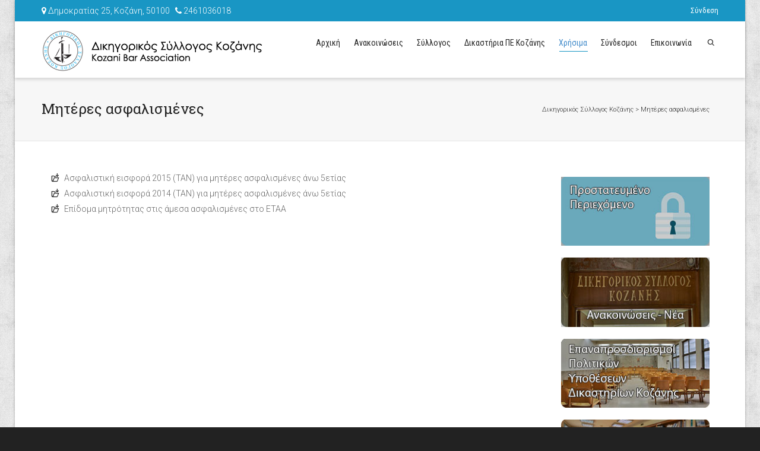

--- FILE ---
content_type: text/html; charset=UTF-8
request_url: https://dsk.gr/miteres-asfalismenes/
body_size: 22645
content:
<!DOCTYPE html>
<!--// OPEN HTML //-->
<html  xmlns="http://www.w3.org/1999/xhtml" prefix="" lang="el">
<!--// OPEN HEAD //-->
<head>
<!--// SITE TITLE //-->
<title>Μητέρες ασφαλισμένες | Δικηγορικός Σύλλογος Κοζάνης</title>
<!--// SITE META //-->
<meta charset="UTF-8" />	
<meta name="viewport" content="width=device-width, initial-scale=1.0" />
<meta name="apple-mobile-web-app-title" content="ΔΣΚ">
<!--// PINGBACK & FAVICON //-->
<link rel="pingback" href="https://dsk.gr/xmlrpc.php" />
<link rel="shortcut icon" href="//dsk.gr/wp-content/uploads/2015/04/dskIco.ico" />		
<!--// GOOGLE FONT LOADER //-->
<script>
var html = document.getElementsByTagName('html')[0];
html.className += '  wf-loading';
setTimeout(function() {
html.className = html.className.replace(' wf-loading', '');
}, 3000);
WebFontConfig = {
google: { families: ['Roboto:300:greek,greek-ext', 'Roboto Slab:400:greek,greek-ext', 'Roboto Condensed:400:greek,greek-ext',  'Vidaloka'] }
};
(function() {
document.getElementsByTagName("html")[0].setAttribute("class","wf-loading")
//  NEEDED to push the wf-loading class to your head
document.getElementsByTagName("html")[0].setAttribute("className","wf-loading")
// for IE
var wf = document.createElement('script');
wf.src = ('https:' == document.location.protocol ? 'https' : 'http') +
'://ajax.googleapis.com/ajax/libs/webfont/1/webfont.js';
wf.type = 'text/javascript';
wf.async = 'false';
var s = document.getElementsByTagName('script')[0];
s.parentNode.insertBefore(wf, s);
})();
</script>
<script>
(function(i,s,o,g,r,a,m){i['GoogleAnalyticsObject']=r;i[r]=i[r]||function(){
(i[r].q=i[r].q||[]).push(arguments)},i[r].l=1*new Date();a=s.createElement(o),
m=s.getElementsByTagName(o)[0];a.async=1;a.src=g;m.parentNode.insertBefore(a,m)
})(window,document,'script','//www.google-analytics.com/analytics.js','ga');
ga('create', 'UA-62596476-1', 'auto');
ga('send', 'pageview');
</script>		
<!--// WORDPRESS HEAD HOOK //-->
<!-- BEGIN Metadata added by the Add-Meta-Tags WordPress plugin -->
<meta property="og:site_name" content="Δικηγορικός Σύλλογος Κοζάνης" />
<meta property="og:type" content="article" />
<meta property="og:title" content="Μητέρες ασφαλισμένες" />
<meta property="og:url" content="https://dsk.gr/miteres-asfalismenes/" />
<meta property="og:locale" content="el" />
<meta property="og:updated_time" content="2016-02-12T11:58:14+02:00" />
<meta property="og:image" content="https://dsk.gr/wp-content/uploads/2018/03/logoDskfb.jpg" />
<meta property="og:image:secure_url" content="https://dsk.gr/wp-content/uploads/2018/03/logoDskfb.jpg" />
<meta property="og:image:width" content="470" />
<meta property="og:image:height" content="246" />
<meta property="og:image:type" content="image/jpeg" />
<meta property="article:published_time" content="2015-06-29T08:15:25+03:00" />
<meta property="article:modified_time" content="2016-02-12T11:58:14+02:00" />
<meta property="article:author" content="https://dsk.gr/member_list/member/gmylonas" />
<meta property="article:publisher" content="https://dsk.gr/" />
<meta property="article:tag" content="δικηγορικός σύλλογος κοζάνης" />
<meta property="article:tag" content="κοζάνη" />
<meta property="article:tag" content="δικηγοροι" />
<meta property="article:tag" content="μελη δικηγορικου συλλογου" />
<meta property="article:tag" content="δικηγοροι κοζανης" />
<meta property="article:tag" content="κοζανη συμβολαιογράφοι" />
<meta property="article:tag" content="κοζανη δικαστικοί επιμελητές" />
<meta name="twitter:card" content="summary" />
<meta name="twitter:title" content="Μητέρες ασφαλισμένες" />
<meta name="twitter:image" content="https://dsk.gr/wp-content/uploads/2018/03/logoDskfb.jpg" />
<meta name="twitter:image:width" content="470" />
<meta name="twitter:image:height" content="246" />
<!-- END Metadata added by the Add-Meta-Tags WordPress plugin -->
<script>
writeCookie();
function writeCookie()
{
the_cookie = document.cookie;
if( the_cookie ){
if( window.devicePixelRatio >= 2 ){
the_cookie = "pixel_ratio="+window.devicePixelRatio+";"+the_cookie;
document.cookie = the_cookie;
//location = '';
}
}
}
</script>
<link rel='dns-prefetch' href='//www.google.com' />
<link rel='dns-prefetch' href='//maps.google.com' />
<link rel='dns-prefetch' href='//fonts.googleapis.com' />
<link rel="alternate" type="application/rss+xml" title="Ροή RSS &raquo; Δικηγορικός Σύλλογος Κοζάνης" href="https://dsk.gr/feed/" />
<link rel="alternate" type="application/rss+xml" title="Ροή Σχολίων &raquo; Δικηγορικός Σύλλογος Κοζάνης" href="https://dsk.gr/comments/feed/" />
<!-- <link rel='stylesheet' id='validate-engine-css-css'  href='https://dsk.gr/wp-content/plugins/wysija-newsletters/css/validationEngine.jquery.css?ver=2.19' type='text/css' media='all' /> -->
<link rel="stylesheet" type="text/css" href="//dsk.gr/wp-content/cache/wpfc-minified/213vbpx/fctmc.css" media="all"/>
<link rel='stylesheet' id='upme_google_fonts-css'  href='//fonts.googleapis.com/css?family=Open+Sans%3A400italic%2C700italic%2C400%2C700&#038;subset=latin%2Clatin-ext&#038;ver=5.4.12' type='text/css' media='all' />
<!-- <link rel='stylesheet' id='upme_font_awesome-css'  href='https://dsk.gr/wp-content/plugins/upme/css/font-awesome.min.css?ver=5.4.12' type='text/css' media='all' /> -->
<!-- <link rel='stylesheet' id='upme_css-css'  href='https://dsk.gr/wp-content/plugins/upme/css/upme.css?ver=5.4.12' type='text/css' media='all' /> -->
<!-- <link rel='stylesheet' id='upme_style-css'  href='https://dsk.gr/wp-content/plugins/upme/styles/default.css?ver=5.4.12' type='text/css' media='all' /> -->
<!-- <link rel='stylesheet' id='upme_responsive-css'  href='https://dsk.gr/wp-content/plugins/upme/css/upme-responsive.css?ver=5.4.12' type='text/css' media='all' /> -->
<!-- <link rel='stylesheet' id='dashicons-css'  href='https://dsk.gr/wp-includes/css/dashicons.min.css?ver=5.4.12' type='text/css' media='all' /> -->
<!-- <link rel='stylesheet' id='thickbox-css'  href='https://dsk.gr/wp-includes/js/thickbox/thickbox.css?ver=5.4.12' type='text/css' media='all' /> -->
<!-- <link rel='stylesheet' id='wp-block-library-css'  href='https://dsk.gr/wp-includes/css/dist/block-library/style.min.css?ver=5.4.12' type='text/css' media='all' /> -->
<!-- <link rel='stylesheet' id='contact-form-7-css'  href='https://dsk.gr/wp-content/plugins/contact-form-7/includes/css/styles.css?ver=5.1.6' type='text/css' media='all' /> -->
<!-- <link rel='stylesheet' id='rs-plugin-settings-css'  href='https://dsk.gr/wp-content/plugins/revslider/public/assets/css/settings.css?ver=5.4.8' type='text/css' media='all' /> -->
<link rel="stylesheet" type="text/css" href="//dsk.gr/wp-content/cache/wpfc-minified/kenjh2zp/fctmc.css" media="all"/>
<style id='rs-plugin-settings-inline-css' type='text/css'>
.tp-caption a.sf-button{margin-right:0}
</style>
<!-- <link rel='stylesheet' id='upmeft_styles-css'  href='https://dsk.gr/wp-content/plugins/upme-field-types-addon/upmeft.css?ver=5.4.12' type='text/css' media='all' /> -->
<!-- <link rel='stylesheet' id='bootstrap-css'  href='https://dsk.gr/wp-content/themes/dante/css/bootstrap.min.css' type='text/css' media='all' /> -->
<!-- <link rel='stylesheet' id='ssgizmo-css'  href='https://dsk.gr/wp-content/themes/dante/css/ss-gizmo.css' type='text/css' media='all' /> -->
<!-- <link rel='stylesheet' id='fontawesome-css'  href='https://dsk.gr/wp-content/themes/dante/css/font-awesome.min.css' type='text/css' media='all' /> -->
<!-- <link rel='stylesheet' id='sf-main-css'  href='https://dsk.gr/wp-content/themes/dsk/style.css' type='text/css' media='all' /> -->
<!-- <link rel='stylesheet' id='sf-responsive-css'  href='https://dsk.gr/wp-content/themes/dante/css/responsive.css' type='text/css' media='all' /> -->
<link rel="stylesheet" type="text/css" href="//dsk.gr/wp-content/cache/wpfc-minified/l0yq5s4e/fctmc.css" media="all"/>
<script src='//dsk.gr/wp-content/cache/wpfc-minified/dqqp2roy/fctmc.js' type="text/javascript"></script>
<!-- <script type='text/javascript' src='https://dsk.gr/wp-content/plugins/enable-jquery-migrate-helper/js/jquery/jquery-1.12.4-wp.js?ver=1.12.4-wp'></script> -->
<!-- <script type='text/javascript' src='https://dsk.gr/wp-content/plugins/enable-jquery-migrate-helper/js/jquery-migrate/jquery-migrate-1.4.1-wp.js?ver=1.4.1-wp'></script> -->
<script type='text/javascript'>
/* <![CDATA[ */
var UPMETmce = {"InsertUPMEShortcode":"Insert UPME Shortcode","LoginRegistrationForms":"Login \/ Registration Forms","FrontRegistrationForm":"Front-end Registration Form","RegFormCustomRedirect":"Registration Form with Custom Redirect","RegFormCaptcha":"Registration Form with Captcha","RegFormNoCaptcha":"Registration Form without Captcha","FrontLoginForm":"Front-end Login Form","SidebarLoginWidget":"Sidebar Login Widget (use in text widget)","LoginFormCustomRedirect":"Login Form with Custom Redirect","LogoutButton":"Logout Button","LogoutButtonCustomRedirect":"Logout Button with Custom Redirect","SingleProfile":"Single Profile","LoggedUserProfile":"Logged in User Profile","LoggedUserProfileUserID":"Logged in User Profile showing User ID","LoggedUserProfileHideStats":"Logged in User Profile without Stats","LoggedUserProfileUserRole":"Logged in User Profile showing User Role","LoggedUserProfileStatus":"Logged in User Profile showing Profile Status","LoggedUserProfileLogoutRedirect":"Logged in User Profile with Logout Redirect","PostAuthorProfile":"Post Author Profile","SpecificUserProfile":"Specific User Profile","MultipleProfilesMemberList":"Multiple Profiles \/ Member List","GroupSpecificUsers":"Group of Specific Users","AllUsers":"All Users","AllUsersCompactView":"All Users in Compact View","AllUsersCompactViewHalfWidth":"All Users in Compact View, Half Width","AllUsersModalWindow":"All Users in Modal Windows","AllUsersNewWindow":"All Users in New Windows","UsersBasedUserRole":"Users Based on User Role","AdministratorUsersOnly":"Administrator Users Only","AllUsersOrderedDisplayName":"All Users Ordered by Display Name","AllUsersOrderedPostCount":"All Users Ordered by Post Count","AllUsersOrderedRegistrationDate":"All Users Ordered by Registration Date","AllUsersOrderedCustomField":"All Users Ordered by Custom Field","AllUsersUserID":"All Users showing User ID","GroupUsersCustomField":"Group Users by Custom Field Values","HideUsersUntilSearch":"Hide All Users until Search","SearchProfile":"Search Profiles","SearchCustomFieldFilters":"Search with Custom Field Filters","PrivateContentLoginRequired":"Private Content (Login Required)","ShortcodeOptionExamples":"Shortcode Option Examples","HideUserStatistics":"Hide User Statistics","HideUserSocialBar":"Hide User Social Bar","HalfWidthProfileView":"1\/2 Width Profile View","CompactViewNoExtraFields":"Compact View (No extra fields)","CustomizedProfileFields":"Customized Profile Fields","ShowUserIDProfiles":"Show User ID on Profiles","LimitResultsMemberList":"Limit Results on Member List","ShowResultCountMemberList":"Show Result Count on Member List"};
/* ]]> */
</script>
<script src='//dsk.gr/wp-content/cache/wpfc-minified/rofahli/fctmc.js' type="text/javascript"></script>
<!-- <script type='text/javascript' src='https://dsk.gr/wp-content/plugins/upme/admin/js/tinymce_language_strings.js?ver=5.4.12'></script> -->
<!-- <script type='text/javascript' src='https://dsk.gr/wp-content/plugins/revslider/public/assets/js/jquery.themepunch.tools.min.js?ver=5.4.8'></script> -->
<!-- <script type='text/javascript' src='https://dsk.gr/wp-content/plugins/revslider/public/assets/js/jquery.themepunch.revolution.min.js?ver=5.4.8'></script> -->
<!-- <script type='text/javascript' src='https://dsk.gr/wp-content/plugins/upme-field-types-addon/upmeft.js?ver=5.4.12'></script> -->
<link rel='https://api.w.org/' href='https://dsk.gr/wp-json/' />
<meta name="generator" content="WordPress 5.4.12" />
<link rel="canonical" href="https://dsk.gr/miteres-asfalismenes/" />
<link rel='shortlink' href='https://dsk.gr/?p=1303' />
<link rel="alternate" type="application/json+oembed" href="https://dsk.gr/wp-json/oembed/1.0/embed?url=https%3A%2F%2Fdsk.gr%2Fmiteres-asfalismenes%2F" />
<link rel="alternate" type="text/xml+oembed" href="https://dsk.gr/wp-json/oembed/1.0/embed?url=https%3A%2F%2Fdsk.gr%2Fmiteres-asfalismenes%2F&#038;format=xml" />
<script type="text/javascript">
ezfc_ajaxurl = "https://dsk.gr/wp-admin/admin-ajax.php";
ezfc_ajaxurl_fileupload = "https://dsk.gr/wp-content/plugins/ez-form-calculator-premium/ajax-fileupload.php";
ezfc_form_vars = [];
</script>
<meta name="generator" content="Site Kit by Google 1.94.0" /><!--[if lt IE 9]><script data-cfasync="false" src="https://dsk.gr/wp-content/themes/dante/js/respond.min.js"></script><script data-cfasync="false" src="https://dsk.gr/wp-content/themes/dante/js/html5shiv.js"></script><script data-cfasync="false" src="https://dsk.gr/wp-content/themes/dante/js/excanvas.compiled.js"></script><script data-cfasync="false" src="https://dsk.gr/wp-content/themes/dante/js/background_size_emu.js"></script><![endif]-->			<script type="text/javascript">
var ajaxurl = 'https://dsk.gr/wp-admin/admin-ajax.php';
</script>
<style type="text/css">
body, p, #commentform label, .contact-form label {font-size: 14px;line-height: 22px;}h1 {font-size: 24px;line-height: 34px;}h2 {font-size: 20px;line-height: 30px;}h3, .blog-item .quote-excerpt {font-size: 18px;line-height: 24px;}h4, .body-content.quote, #respond-wrap h3, #respond h3 {font-size: 16px;line-height: 20px;}h5 {font-size: 14px;line-height: 18px;}h6 {font-size: 12px;line-height: 16px;}nav .menu li {font-size: 14px;}::selection, ::-moz-selection {background-color: #1996c4; color: #fff;}.recent-post figure, span.highlighted, span.dropcap4, .loved-item:hover .loved-count, .flickr-widget li, .portfolio-grid li, input[type="submit"], .wpcf7 input.wpcf7-submit[type="submit"], .gform_wrapper input[type="submit"], .mymail-form input[type="submit"], .woocommerce-page nav.woocommerce-pagination ul li span.current, .woocommerce nav.woocommerce-pagination ul li span.current, figcaption .product-added, .woocommerce .wc-new-badge, .yith-wcwl-wishlistexistsbrowse a, .yith-wcwl-wishlistaddedbrowse a, .woocommerce .widget_layered_nav ul li.chosen > *, .woocommerce .widget_layered_nav_filters ul li a, .sticky-post-icon, .fw-video-close:hover {background-color: #1996c4!important; color: #ffffff;}a:hover, #sidebar a:hover, .pagination-wrap a:hover, .carousel-nav a:hover, .portfolio-pagination div:hover > i, #footer a:hover, #copyright a, .beam-me-up a:hover span, .portfolio-item .portfolio-item-permalink, .read-more-link, .blog-item .read-more, .blog-item-details a:hover, .author-link, #reply-title small a, #respond .form-submit input:hover, span.dropcap2, .spb_divider.go_to_top a, love-it-wrapper:hover .love-it, .love-it-wrapper:hover span.love-count, .love-it-wrapper .loved, .comments-likes .loved span.love-count, .comments-likes a:hover i, .comments-likes .love-it-wrapper:hover a i, .comments-likes a:hover span, .love-it-wrapper:hover a i, .item-link:hover, #header-translation p a, #swift-slider .flex-caption-large h1 a:hover, .wooslider .slide-title a:hover, .caption-details-inner .details span > a, .caption-details-inner .chart span, .caption-details-inner .chart i, #swift-slider .flex-caption-large .chart i, #breadcrumbs a:hover, .ui-widget-content a:hover, .yith-wcwl-add-button a:hover, #product-img-slider li a.zoom:hover, .woocommerce .star-rating span, .article-body-wrap .share-links a:hover, ul.member-contact li a:hover, .price ins, .bag-product a.remove:hover, .bag-product-title a:hover, #back-to-top:hover,  ul.member-contact li a:hover, .fw-video-link-image:hover i, .ajax-search-results .all-results:hover, .search-result h5 a:hover .ui-state-default a:hover {color: #1996c4;}.carousel-wrap > a:hover, #mobile-menu ul li:hover > a {color: #1996c4!important;}.comments-likes a:hover span, .comments-likes a:hover i {color: #1996c4!important;}.read-more i:before, .read-more em:before {color: #1996c4;}input[type="text"]:focus, input[type="email"]:focus, input[type="tel"]:focus, textarea:focus, .bypostauthor .comment-wrap .comment-avatar,.search-form input:focus, .wpcf7 input:focus, .wpcf7 textarea:focus, .ginput_container input:focus, .ginput_container textarea:focus, .mymail-form input:focus, .mymail-form textarea:focus {border-color: #1996c4!important;}nav .menu ul li:first-child:after,.navigation a:hover > .nav-text, .returning-customer a:hover {border-bottom-color: #1996c4;}nav .menu ul ul li:first-child:after {border-right-color: #1996c4;}.spb_impact_text .spb_call_text {border-left-color: #1996c4;}.spb_impact_text .spb_button span {color: #fff;}#respond .form-submit input#submit {border-color: #e4e4e4;background-color: #FFFFFF;}#respond .form-submit input#submit:hover {border-color: #1996c4;background-color: #1996c4;color: #ffffff;}.woocommerce .free-badge, .my-account-login-wrap .login-wrap form.login p.form-row input[type="submit"], .woocommerce .my-account-login-wrap form input[type="submit"] {background-color: #222222; color: #ffffff;}a[rel="tooltip"], ul.member-contact li a, .blog-item-details a, .post-info a, a.text-link, .tags-wrap .tags a, .logged-in-as a, .comment-meta-actions .edit-link, .comment-meta-actions .comment-reply, .read-more {border-color: #1996c4;}.super-search-go {border-color: #1996c4!important;}.super-search-go:hover {background: #1996c4!important;border-color: #1996c4!important;}body {color: #222222;}.pagination-wrap a, .search-pagination a {color: #222222;}.layout-boxed #header-search, .layout-boxed #super-search, body > .sf-super-search {background-color: #222222;}body {background: #222222 url(https://dsk.gr/wp-content/themes/dante/images/preset-backgrounds/grunge_wall.png) repeat center top fixed;}body {background-color: #222222;background-size: auto;}#main-container, .tm-toggle-button-wrap a {background-color: #FFFFFF;}a, .ui-widget-content a {color: #666666;}.pagination-wrap li a:hover, ul.bar-styling li:not(.selected) > a:hover, ul.bar-styling li > .comments-likes:hover, ul.page-numbers li > a:hover, ul.page-numbers li > span.current {color: #ffffff!important;background: #1996c4;border-color: #1996c4;}ul.bar-styling li > .comments-likes:hover * {color: #ffffff!important;}.pagination-wrap li a, .pagination-wrap li span, .pagination-wrap li span.expand, ul.bar-styling li > a, ul.bar-styling li > div, ul.page-numbers li > a, ul.page-numbers li > span, .curved-bar-styling, ul.bar-styling li > form input {border-color: #e4e4e4;}ul.bar-styling li > a, ul.bar-styling li > span, ul.bar-styling li > div, ul.bar-styling li > form input {background-color: #FFFFFF;}input[type="text"], input[type="password"], input[type="email"], input[type="tel"], textarea, select {border-color: #e4e4e4;background: #f7f7f7;}textarea:focus, input:focus {border-color: #999!important;}.modal-header {background: #f7f7f7;}.recent-post .post-details, .team-member .team-member-position, .portfolio-item h5.portfolio-subtitle, .mini-items .blog-item-details, .standard-post-content .blog-item-details, .masonry-items .blog-item .blog-item-details, .jobs > li .job-date, .search-item-content time, .search-item-content span, .blog-item-details a, .portfolio-details-wrap .date,  .portfolio-details-wrap .tags-link-wrap {color: #222222;}ul.bar-styling li.facebook > a:hover {color: #fff!important;background: #3b5998;border-color: #3b5998;}ul.bar-styling li.twitter > a:hover {color: #fff!important;background: #4099FF;border-color: #4099FF;}ul.bar-styling li.google-plus > a:hover {color: #fff!important;background: #d34836;border-color: #d34836;}ul.bar-styling li.pinterest > a:hover {color: #fff!important;background: #cb2027;border-color: #cb2027;}#header-search input, #header-search a, .super-search-close, #header-search i.ss-search {color: #fff;}#header-search a:hover, .super-search-close:hover {color: #1996c4;}.sf-super-search, .spb_supersearch_widget.asset-bg {background-color: #222222;}.sf-super-search .search-options .ss-dropdown > span, .sf-super-search .search-options input {color: #1996c4; border-bottom-color: #1996c4;}.sf-super-search .search-options .ss-dropdown ul li .fa-check {color: #1996c4;}.sf-super-search-go:hover, .sf-super-search-close:hover { background-color: #1996c4; border-color: #1996c4; color: #ffffff;}#top-bar {background: #1996c4; color: #ffffff;}#top-bar .tb-welcome {border-color: #f7f7f7;}#top-bar a {color: #ffffff;}#top-bar .menu li {border-left-color: #f7f7f7; border-right-color: #f7f7f7;}#top-bar .menu > li > a, #top-bar .menu > li.parent:after {color: #ffffff;}#top-bar .menu > li > a:hover, #top-bar a:hover {color: #1dc6df;}#top-bar .show-menu {background-color: #f7f7f7;color: #222222;}#header-languages .current-language {background: #f7f7f7; color: #000000;}#header-section:before, #header .is-sticky .sticky-header, #header-section .is-sticky #main-nav.sticky-header, #header-section.header-6 .is-sticky #header.sticky-header, .ajax-search-wrap {background-color: #ffffff;background: -webkit-gradient(linear, 0% 0%, 0% 100%, from(#ffffff), to(#ffffff));background: -webkit-linear-gradient(top, #ffffff, #ffffff);background: -moz-linear-gradient(top, #ffffff, #ffffff);background: -ms-linear-gradient(top, #ffffff, #ffffff);background: -o-linear-gradient(top, #ffffff, #ffffff);}#logo img {padding-top: 0px;padding-bottom: 0px;}#logo img, #logo img.retina {width: 375px;}#logo {height: 70px!important;}#logo img {height: 70px;min-height:70px;}.header-container > .row, .header-5 header .container > .row, .header-6 header > .container > .row {height: 90px;}@media only screen and (max-width: 991px) {#logo img {max-height:70px;}}#header-section .header-menu .menu li, #mini-header .header-right nav .menu li {border-left-color: #e4e4e4;}#header-section #main-nav {border-top-color: #e4e4e4;}#top-header {border-bottom-color: #e4e4e4;}#top-header {border-bottom-color: #e4e4e4;}#top-header .th-right > nav .menu li, .ajax-search-wrap:after {border-bottom-color: #e4e4e4;}.ajax-search-wrap, .ajax-search-results, .search-result-pt .search-result {border-color: #e4e4e4;}.page-content {border-bottom-color: #e4e4e4;}.ajax-search-wrap input[type="text"], .search-result-pt h6, .no-search-results h6, .search-result h5 a {color: #252525;}@media only screen and (max-width: 991px) {
.naked-header #header-section, .naked-header #header-section:before, .naked-header #header .is-sticky .sticky-header, .naked-header .is-sticky #header.sticky-header {background-color: #ffffff;background: -webkit-gradient(linear, 0% 0%, 0% 100%, from(#ffffff), to(#ffffff));background: -webkit-linear-gradient(top, #ffffff, #ffffff);background: -moz-linear-gradient(top, #ffffff, #ffffff);background: -ms-linear-gradient(top, #ffffff, #ffffff);background: -o-linear-gradient(top, #ffffff, #ffffff);}
}nav#main-navigation .menu > li > a span.nav-line {background-color: #1996c4;}.show-menu {background-color: #222222;color: #ffffff;}nav .menu > li:before {background: #1996c4;}nav .menu .sub-menu .parent > a:after {border-left-color: #1996c4;}nav .menu ul.sub-menu {background-color: #FFFFFF;}nav .menu ul.sub-menu li {border-bottom-color: #f0f0f0;border-bottom-style: solid;}nav.mega-menu li .mega .sub .sub-menu, nav.mega-menu li .mega .sub .sub-menu li, nav.mega-menu li .sub-container.non-mega li, nav.mega-menu li .sub li.mega-hdr {border-top-color: #f0f0f0;border-top-style: solid;}nav.mega-menu li .sub li.mega-hdr {border-right-color: #f0f0f0;border-right-style: solid;}nav .menu > li.menu-item > a, #menubar-controls a, nav.search-nav .menu>li>a, .naked-header .is-sticky nav .menu > li a {color: #252525;}nav .menu > li.menu-item:hover > a {color: #1996c4;}nav .menu ul.sub-menu li.menu-item > a, nav .menu ul.sub-menu li > span, #top-bar nav .menu ul li > a {color: #666666;}nav .menu ul.sub-menu li.menu-item:hover > a {color: #000000!important; background: #f7f7f7;}nav .menu li.parent > a:after, nav .menu li.parent > a:after:hover {color: #aaa;}nav .menu li.current-menu-ancestor > a, nav .menu li.current-menu-item > a, #mobile-menu .menu ul li.current-menu-item > a, nav .menu li.current-scroll-item > a {color: #1bbeb4;}nav .menu ul li.current-menu-ancestor > a, nav .menu ul li.current-menu-item > a {color: #000000; background: #f7f7f7;}#main-nav .header-right ul.menu > li, .wishlist-item {border-left-color: #f0f0f0;}#nav-search, #mini-search {background: #1996c4;}#nav-search a, #mini-search a {color: #ffffff;}.bag-header, .bag-product, .bag-empty, .wishlist-empty {border-color: #f0f0f0;}.bag-buttons a.sf-button.bag-button, .bag-buttons a.sf-button.wishlist-button, .bag-buttons a.sf-button.guest-button {background-color: #e4e4e4; color: #222222!important;}.bag-buttons a.checkout-button, .bag-buttons a.create-account-button, .woocommerce input.button.alt, .woocommerce .alt-button, .woocommerce button.button.alt, .woocommerce #account_details .login form p.form-row input[type="submit"], #login-form .modal-body form.login p.form-row input[type="submit"] {background: #222222; color: #ffffff;}.woocommerce .button.update-cart-button:hover, .woocommerce #account_details .login form p.form-row input[type="submit"]:hover, #login-form .modal-body form.login p.form-row input[type="submit"]:hover {background: #1996c4; color: #ffffff;}.woocommerce input.button.alt:hover, .woocommerce .alt-button:hover, .woocommerce button.button.alt:hover {background: #1996c4; color: #ffffff;}.shopping-bag:before, nav .menu ul.sub-menu li:first-child:before {border-bottom-color: #1996c4;}nav ul.menu > li.menu-item.sf-menu-item-btn > a {background-color: #1996c4;color: #252525;}nav ul.menu > li.menu-item.sf-menu-item-btn:hover > a {color: #1996c4;background-color: #252525;}#base-promo {background-color: #e4e4e4;}#base-promo > p, #base-promo.footer-promo-text > a, #base-promo.footer-promo-arrow > a {color: #222;}#base-promo.footer-promo-arrow:hover, #base-promo.footer-promo-text:hover {background-color: #1996c4;color: #ffffff;}#base-promo.footer-promo-arrow:hover > *, #base-promo.footer-promo-text:hover > * {color: #ffffff;}.page-heading {background-color: #f7f7f7;border-bottom-color: #e4e4e4;}.page-heading h1, .page-heading h3 {color: #222222;}#breadcrumbs {color: #333333;}#breadcrumbs a, #breadcrumb i {color: #333333;}body, input[type="text"], input[type="password"], input[type="email"], textarea, select, .ui-state-default a {color: #222222;}h1, h1 a {color: #222222;}h2, h2 a {color: #222222;}h3, h3 a {color: #222222;}h4, h4 a, .carousel-wrap > a {color: #222222;}h5, h5 a {color: #222222;}h6, h6 a {color: #222222;}.spb_impact_text .spb_call_text, .impact-text, .impact-text-large {color: #222222;}.read-more i, .read-more em {color: transparent;}.pb-border-bottom, .pb-border-top, .read-more-button {border-color: #e4e4e4;}#swift-slider ul.slides {background: #222222;}#swift-slider .flex-caption .flex-caption-headline {background: #FFFFFF;}#swift-slider .flex-caption .flex-caption-details .caption-details-inner {background: #FFFFFF; border-bottom: #e4e4e4}#swift-slider .flex-caption-large, #swift-slider .flex-caption-large h1 a {color: #ffffff;}#swift-slider .flex-caption h4 i {line-height: 20px;}#swift-slider .flex-caption-large .comment-chart i {color: #ffffff;}#swift-slider .flex-caption-large .loveit-chart span {color: #1996c4;}#swift-slider .flex-caption-large a {color: #1996c4;}#swift-slider .flex-caption .comment-chart i, #swift-slider .flex-caption .comment-chart span {color: #222222;}figure.animated-overlay figcaption {background-color: #1996c4;}
figure.animated-overlay figcaption .thumb-info h4, figure.animated-overlay figcaption .thumb-info h5, figcaption .thumb-info-excerpt p {color: #ffffff;}figure.animated-overlay figcaption .thumb-info i {background: #222222; color: #ffffff;}figure:hover .overlay {box-shadow: inset 0 0 0 500px #1996c4;}h4.spb-heading span:before, h4.spb-heading span:after, h3.spb-heading span:before, h3.spb-heading span:after, h4.lined-heading span:before, h4.lined-heading span:after {border-color: #e4e4e4}h4.spb-heading:before, h3.spb-heading:before, h4.lined-heading:before {border-top-color: #e4e4e4}.spb_parallax_asset h4.spb-heading {border-bottom-color: #222222}.testimonials.carousel-items li .testimonial-text {background-color: #f7f7f7;}.sidebar .widget-heading h4 {color: #222222;}.widget ul li, .widget.widget_lip_most_loved_widget li {border-color: #e4e4e4;}.widget.widget_lip_most_loved_widget li {background: #FFFFFF; border-color: #e4e4e4;}.widget_lip_most_loved_widget .loved-item > span {color: #222222;}.widget_search form input {background: #FFFFFF;}.widget .wp-tag-cloud li a {background: #f7f7f7; border-color: #e4e4e4;}.widget .tagcloud a:hover, .widget ul.wp-tag-cloud li:hover > a {background-color: #1996c4; color: #ffffff;}.loved-item .loved-count > i {color: #222222;background: #e4e4e4;}.subscribers-list li > a.social-circle {color: #ffffff;background: #222222;}.subscribers-list li:hover > a.social-circle {color: #fbfbfb;background: #1996c4;}.sidebar .widget_categories ul > li a, .sidebar .widget_archive ul > li a, .sidebar .widget_nav_menu ul > li a, .sidebar .widget_meta ul > li a, .sidebar .widget_recent_entries ul > li, .widget_product_categories ul > li a, .widget_layered_nav ul > li a {color: #666666;}.sidebar .widget_categories ul > li a:hover, .sidebar .widget_archive ul > li a:hover, .sidebar .widget_nav_menu ul > li a:hover, .widget_nav_menu ul > li.current-menu-item a, .sidebar .widget_meta ul > li a:hover, .sidebar .widget_recent_entries ul > li a:hover, .widget_product_categories ul > li a:hover, .widget_layered_nav ul > li a:hover {color: #1996c4;}#calendar_wrap caption {border-bottom-color: #222222;}.sidebar .widget_calendar tbody tr > td a {color: #ffffff;background-color: #222222;}.sidebar .widget_calendar tbody tr > td a:hover {background-color: #1996c4;}.sidebar .widget_calendar tfoot a {color: #222222;}.sidebar .widget_calendar tfoot a:hover {color: #1996c4;}.widget_calendar #calendar_wrap, .widget_calendar th, .widget_calendar tbody tr > td, .widget_calendar tbody tr > td.pad {border-color: #e4e4e4;}.widget_sf_infocus_widget .infocus-item h5 a {color: #222222;}.widget_sf_infocus_widget .infocus-item h5 a:hover {color: #1996c4;}.sidebar .widget hr {border-color: #e4e4e4;}.widget ul.flickr_images li a:after, .portfolio-grid li a:after {color: #ffffff;}.slideout-filter .select:after {background: #FFFFFF;}.slideout-filter ul li a {color: #ffffff;}.slideout-filter ul li a:hover {color: #1996c4;}.slideout-filter ul li.selected a {color: #ffffff;background: #1996c4;}ul.portfolio-filter-tabs li.selected a {background: #f7f7f7;}.spb_blog_widget .filter-wrap {background-color: #222;}.portfolio-item {border-bottom-color: #e4e4e4;}.masonry-items .portfolio-item-details {background: #f7f7f7;}.spb_portfolio_carousel_widget .portfolio-item {background: #FFFFFF;}.spb_portfolio_carousel_widget .portfolio-item h4.portfolio-item-title a > i {line-height: 20px;}.masonry-items .blog-item .blog-details-wrap:before {background-color: #f7f7f7;}.masonry-items .portfolio-item figure {border-color: #e4e4e4;}.portfolio-details-wrap span span {color: #666;}.share-links > a:hover {color: #1996c4;}.blog-aux-options li.selected a {background: #1996c4;border-color: #1996c4;color: #ffffff;}.blog-filter-wrap .aux-list li:hover {border-bottom-color: transparent;}.blog-filter-wrap .aux-list li:hover a {color: #ffffff;background: #1996c4;}.mini-blog-item-wrap, .mini-items .mini-alt-wrap, .mini-items .mini-alt-wrap .quote-excerpt, .mini-items .mini-alt-wrap .link-excerpt, .masonry-items .blog-item .quote-excerpt, .masonry-items .blog-item .link-excerpt, .standard-post-content .quote-excerpt, .standard-post-content .link-excerpt, .timeline, .post-info, .body-text .link-pages, .page-content .link-pages {border-color: #e4e4e4;}.post-info, .article-body-wrap .share-links .share-text, .article-body-wrap .share-links a {color: #222222;}.standard-post-date {background: #e4e4e4;}.standard-post-content {background: #f7f7f7;}.format-quote .standard-post-content:before, .standard-post-content.no-thumb:before {border-left-color: #f7f7f7;}.search-item-img .img-holder {background: #f7f7f7;border-color:#e4e4e4;}.masonry-items .blog-item .masonry-item-wrap {background: #f7f7f7;}.mini-items .blog-item-details, .share-links, .single-portfolio .share-links, .single .pagination-wrap, ul.portfolio-filter-tabs li a {border-color: #e4e4e4;}.related-item figure {background-color: #222222; color: #ffffff}.required {color: #ee3c59;}.comments-likes a i, .comments-likes a span, .comments-likes .love-it-wrapper a i, .comments-likes span.love-count, .share-links ul.bar-styling > li > a {color: #222222;}#respond .form-submit input:hover {color: #fff!important;}.recent-post {background: #FFFFFF;}.recent-post .post-item-details {border-top-color: #e4e4e4;color: #e4e4e4;}.post-item-details span, .post-item-details a, .post-item-details .comments-likes a i, .post-item-details .comments-likes a span {color: #222222;}.sf-button.accent {color: #ffffff; background-color: #1996c4;}.sf-button.sf-icon-reveal.accent {color: #ffffff!important; background-color: #1996c4!important;}.sf-button.accent:hover {background-color: #222222;color: #ffffff;}a.sf-button, a.sf-button:hover, #footer a.sf-button:hover {background-image: none;color: #fff!important;}a.sf-button.gold, a.sf-button.gold:hover, a.sf-button.lightgrey, a.sf-button.lightgrey:hover, a.sf-button.white, a.sf-button.white:hover {color: #222!important;}a.sf-button.transparent-dark {color: #222222!important;}a.sf-button.transparent-light:hover, a.sf-button.transparent-dark:hover {color: #1996c4!important;} input[type="submit"], .wpcf7 input.wpcf7-submit[type="submit"], .gform_wrapper input[type="submit"], .mymail-form input[type="submit"] {color: #fff;}input[type="submit"]:hover, .wpcf7 input.wpcf7-submit[type="submit"]:hover, .gform_wrapper input[type="submit"]:hover, .mymail-form input[type="submit"]:hover {background-color: #222222!important;color: #ffffff;}input[type="text"], input[type="email"], input[type="password"], textarea, select, .wpcf7 input[type="text"], .wpcf7 input[type="email"], .wpcf7 textarea, .wpcf7 select, .ginput_container input[type="text"], .ginput_container input[type="email"], .ginput_container textarea, .ginput_container select, .mymail-form input[type="text"], .mymail-form input[type="email"], .mymail-form textarea, .mymail-form select {background: #f7f7f7; border-color: #e4e4e4;}.sf-icon {color: #1996c4;}.sf-icon-cont {border-color: rgba(25,150,196,0.5);}.sf-icon-cont:hover, .sf-hover .sf-icon-cont, .sf-icon-box[class*="icon-box-boxed-"] .sf-icon-cont, .sf-hover .sf-icon-box-hr {background-color: #1996c4;}.sf-icon-box[class*="sf-icon-box-boxed-"] .sf-icon-cont:after {border-top-color: #1996c4;border-left-color: #1996c4;}.sf-icon-cont:hover .sf-icon, .sf-hover .sf-icon-cont .sf-icon, .sf-icon-box.sf-icon-box-boxed-one .sf-icon, .sf-icon-box.sf-icon-box-boxed-three .sf-icon {color: #ffffff;}.sf-icon-box-animated .front {background: #f7f7f7; border-color: #e4e4e4;}.sf-icon-box-animated .front h3 {color: #222222!important;}.sf-icon-box-animated .back {background: #1996c4; border-color: #1996c4;}.sf-icon-box-animated .back, .sf-icon-box-animated .back h3 {color: #ffffff!important;}.sf-icon-accent.sf-icon-cont, .sf-icon-accent > i {color: #1996c4;}.sf-icon-cont.sf-icon-accent {border-color: #1996c4;}.sf-icon-cont.sf-icon-accent:hover, .sf-hover .sf-icon-cont.sf-icon-accent, .sf-icon-box[class*="icon-box-boxed-"] .sf-icon-cont.sf-icon-accent, .sf-hover .sf-icon-box-hr.sf-icon-accent {background-color: #1996c4;}.sf-icon-box[class*="sf-icon-box-boxed-"] .sf-icon-cont.sf-icon-accent:after {border-top-color: #1996c4;border-left-color: #1996c4;}.sf-icon-cont.sf-icon-accent:hover .sf-icon, .sf-hover .sf-icon-cont.sf-icon-accent .sf-icon, .sf-icon-box.sf-icon-box-boxed-one.sf-icon-accent .sf-icon, .sf-icon-box.sf-icon-box-boxed-three.sf-icon-accent .sf-icon {color: #ffffff;}.sf-icon-secondary-accent.sf-icon-cont, .sf-icon-secondary-accent > i {color: #222222;}.sf-icon-cont.sf-icon-secondary-accent {border-color: #222222;}.sf-icon-cont.sf-icon-secondary-accent:hover, .sf-hover .sf-icon-cont.sf-icon-secondary-accent, .sf-icon-box[class*="icon-box-boxed-"] .sf-icon-cont.sf-icon-secondary-accent, .sf-hover .sf-icon-box-hr.sf-icon-secondary-accent {background-color: #222222;}.sf-icon-box[class*="sf-icon-box-boxed-"] .sf-icon-cont.sf-icon-secondary-accent:after {border-top-color: #222222;border-left-color: #222222;}.sf-icon-cont.sf-icon-secondary-accent:hover .sf-icon, .sf-hover .sf-icon-cont.sf-icon-secondary-accent .sf-icon, .sf-icon-box.sf-icon-box-boxed-one.sf-icon-secondary-accent .sf-icon, .sf-icon-box.sf-icon-box-boxed-three.sf-icon-secondary-accent .sf-icon {color: #ffffff;}.sf-icon-box-animated .back.sf-icon-secondary-accent {background: #222222; border-color: #222222;}.sf-icon-box-animated .back.sf-icon-secondary-accent, .sf-icon-box-animated .back.sf-icon-secondary-accent h3 {color: #ffffff!important;}.sf-icon-icon-one.sf-icon-cont, .sf-icon-icon-one > i, i.sf-icon-icon-one {color: #FF9900;}.sf-icon-cont.sf-icon-icon-one {border-color: #FF9900;}.sf-icon-cont.sf-icon-icon-one:hover, .sf-hover .sf-icon-cont.sf-icon-icon-one, .sf-icon-box[class*="icon-box-boxed-"] .sf-icon-cont.sf-icon-icon-one, .sf-hover .sf-icon-box-hr.sf-icon-icon-one {background-color: #FF9900;}.sf-icon-box[class*="sf-icon-box-boxed-"] .sf-icon-cont.sf-icon-icon-one:after {border-top-color: #FF9900;border-left-color: #FF9900;}.sf-icon-cont.sf-icon-icon-one:hover .sf-icon, .sf-hover .sf-icon-cont.sf-icon-icon-one .sf-icon, .sf-icon-box.sf-icon-box-boxed-one.sf-icon-icon-one .sf-icon, .sf-icon-box.sf-icon-box-boxed-three.sf-icon-icon-one .sf-icon {color: #ffffff;}.sf-icon-box-animated .back.sf-icon-icon-one {background: #FF9900; border-color: #FF9900;}.sf-icon-box-animated .back.sf-icon-icon-one, .sf-icon-box-animated .back.sf-icon-icon-one h3 {color: #ffffff!important;}.sf-icon-icon-two.sf-icon-cont, .sf-icon-icon-two > i, i.sf-icon-icon-two {color: #339933;}.sf-icon-cont.sf-icon-icon-two {border-color: #339933;}.sf-icon-cont.sf-icon-icon-two:hover, .sf-hover .sf-icon-cont.sf-icon-icon-two, .sf-icon-box[class*="icon-box-boxed-"] .sf-icon-cont.sf-icon-icon-two, .sf-hover .sf-icon-box-hr.sf-icon-icon-two {background-color: #339933;}.sf-icon-box[class*="sf-icon-box-boxed-"] .sf-icon-cont.sf-icon-icon-two:after {border-top-color: #339933;border-left-color: #339933;}.sf-icon-cont.sf-icon-icon-two:hover .sf-icon, .sf-hover .sf-icon-cont.sf-icon-icon-two .sf-icon, .sf-icon-box.sf-icon-box-boxed-one.sf-icon-icon-two .sf-icon, .sf-icon-box.sf-icon-box-boxed-three.sf-icon-icon-two .sf-icon {color: #ffffff;}.sf-icon-box-animated .back.sf-icon-icon-two {background: #339933; border-color: #339933;}.sf-icon-box-animated .back.sf-icon-icon-two, .sf-icon-box-animated .back.sf-icon-icon-two h3 {color: #ffffff!important;}.sf-icon-icon-three.sf-icon-cont, .sf-icon-icon-three > i, i.sf-icon-icon-three {color: #cccccc;}.sf-icon-cont.sf-icon-icon-three {border-color: #cccccc;}.sf-icon-cont.sf-icon-icon-three:hover, .sf-hover .sf-icon-cont.sf-icon-icon-three, .sf-icon-box[class*="icon-box-boxed-"] .sf-icon-cont.sf-icon-icon-three, .sf-hover .sf-icon-box-hr.sf-icon-icon-three {background-color: #cccccc;}.sf-icon-box[class*="sf-icon-box-boxed-"] .sf-icon-cont.sf-icon-icon-three:after {border-top-color: #cccccc;border-left-color: #cccccc;}.sf-icon-cont.sf-icon-icon-three:hover .sf-icon, .sf-hover .sf-icon-cont.sf-icon-icon-three .sf-icon, .sf-icon-box.sf-icon-box-boxed-one.sf-icon-icon-three .sf-icon, .sf-icon-box.sf-icon-box-boxed-three.sf-icon-icon-three .sf-icon {color: #222222;}.sf-icon-box-animated .back.sf-icon-icon-three {background: #cccccc; border-color: #cccccc;}.sf-icon-box-animated .back.sf-icon-icon-three, .sf-icon-box-animated .back.sf-icon-icon-three h3 {color: #222222!important;}.sf-icon-icon-four.sf-icon-cont, .sf-icon-icon-four > i, i.sf-icon-icon-four {color: #6633ff;}.sf-icon-cont.sf-icon-icon-four {border-color: #6633ff;}.sf-icon-cont.sf-icon-icon-four:hover, .sf-hover .sf-icon-cont.sf-icon-icon-four, .sf-icon-box[class*="icon-box-boxed-"] .sf-icon-cont.sf-icon-icon-four, .sf-hover .sf-icon-box-hr.sf-icon-icon-four {background-color: #6633ff;}.sf-icon-box[class*="sf-icon-box-boxed-"] .sf-icon-cont.sf-icon-icon-four:after {border-top-color: #6633ff;border-left-color: #6633ff;}.sf-icon-cont.sf-icon-icon-four:hover .sf-icon, .sf-hover .sf-icon-cont.sf-icon-icon-four .sf-icon, .sf-icon-box.sf-icon-box-boxed-one.sf-icon-icon-four .sf-icon, .sf-icon-box.sf-icon-box-boxed-three.sf-icon-icon-four .sf-icon {color: #ffffff;}.sf-icon-box-animated .back.sf-icon-icon-four {background: #6633ff; border-color: #6633ff;}.sf-icon-box-animated .back.sf-icon-icon-four, .sf-icon-box-animated .back.sf-icon-icon-four h3 {color: #ffffff!important;}span.dropcap3 {background: #000;color: #fff;}span.dropcap4 {color: #fff;}.spb_divider, .spb_divider.go_to_top_icon1, .spb_divider.go_to_top_icon2, .testimonials > li, .jobs > li, .spb_impact_text, .tm-toggle-button-wrap, .tm-toggle-button-wrap a, .portfolio-details-wrap, .spb_divider.go_to_top a, .impact-text-wrap, .widget_search form input, .asset-bg.spb_divider {border-color: #e4e4e4;}.spb_divider.go_to_top_icon1 a, .spb_divider.go_to_top_icon2 a {background: #FFFFFF;}.spb_tabs .ui-tabs .ui-tabs-panel, .spb_content_element .ui-tabs .ui-tabs-nav, .ui-tabs .ui-tabs-nav li {border-color: #e4e4e4;}.spb_tabs .ui-tabs .ui-tabs-panel, .ui-tabs .ui-tabs-nav li.ui-tabs-active a {background: #FFFFFF!important;}.spb_tabs .nav-tabs li a, .nav-tabs>li.active>a, .nav-tabs>li.active>a:hover, .nav-tabs>li.active>a:focus, .spb_accordion .spb_accordion_section, .spb_tour .nav-tabs li a {border-color: #e4e4e4;}.spb_tabs .nav-tabs li.active a, .spb_tour .nav-tabs li.active a, .spb_accordion .spb_accordion_section > h3.ui-state-active a {background-color: #f7f7f7;}.spb_tour .ui-tabs .ui-tabs-nav li a {border-color: #e4e4e4;}.spb_tour.span3 .ui-tabs .ui-tabs-nav li {border-color: #e4e4e4!important;}.toggle-wrap .spb_toggle, .spb_toggle_content {border-color: #e4e4e4;}.toggle-wrap .spb_toggle:hover {color: #1996c4;}.ui-accordion h3.ui-accordion-header .ui-icon {color: #222222;}.ui-accordion h3.ui-accordion-header.ui-state-active:hover a, .ui-accordion h3.ui-accordion-header:hover .ui-icon {color: #1996c4;}blockquote.pullquote {border-color: #1996c4;}.borderframe img {border-color: #eeeeee;}.labelled-pricing-table .column-highlight {background-color: #fff;}.labelled-pricing-table .pricing-table-label-row, .labelled-pricing-table .pricing-table-row {background: #f7f7f7;}.labelled-pricing-table .alt-row {background: #fff;}.labelled-pricing-table .pricing-table-price {background: #e4e4e4;}.labelled-pricing-table .pricing-table-package {background: #f7f7f7;}.labelled-pricing-table .lpt-button-wrap {background: #e4e4e4;}.labelled-pricing-table .lpt-button-wrap a.accent {background: #222!important;}.labelled-pricing-table .column-highlight .lpt-button-wrap {background: transparent!important;}.labelled-pricing-table .column-highlight .lpt-button-wrap a.accent {background: #1996c4!important;}.column-highlight .pricing-table-price {color: #fff;background: #07c1b6;border-bottom-color: #07c1b6;}.column-highlight .pricing-table-package {background: #fd9d96;}.column-highlight .pricing-table-details {background: #fed8d5;}.spb_box_text.coloured .box-content-wrap {background: #07c1b6;color: #fff;}.spb_box_text.whitestroke .box-content-wrap {background-color: #fff;border-color: #e4e4e4;}.client-item figure {border-color: #e4e4e4;}.client-item figure:hover {border-color: #333;}ul.member-contact li a:hover {color: #333;}.testimonials.carousel-items li .testimonial-text {border-color: #e4e4e4;}.testimonials.carousel-items li .testimonial-text:after {border-left-color: #e4e4e4;border-top-color: #e4e4e4;}.team-member figure figcaption {background: #f7f7f7;}.horizontal-break {background-color: #e4e4e4;}.progress .bar {background-color: #1996c4;}.progress.standard .bar {background: #1996c4;}.progress-bar-wrap .progress-value {color: #1996c4;}.asset-bg-detail {background:#FFFFFF;border-color:#e4e4e4;}#footer {background: #222222;}#footer, #footer p {color: #cccccc;}#footer h6 {color: #cccccc;}#footer a {color: #cccccc;}#footer .widget ul li, #footer .widget_categories ul, #footer .widget_archive ul, #footer .widget_nav_menu ul, #footer .widget_recent_comments ul, #footer .widget_meta ul, #footer .widget_recent_entries ul, #footer .widget_product_categories ul {border-color: #333333;}#copyright {background-color: #222222;border-top-color: #333333;}#copyright p {color: #999999;}#copyright a {color: #ffffff;}#copyright a:hover {color: #e4e4e4;}#copyright nav .menu li {border-left-color: #333333;}#footer .widget_calendar #calendar_wrap, #footer .widget_calendar th, #footer .widget_calendar tbody tr > td, #footer .widget_calendar tbody tr > td.pad {border-color: #333333;}.widget input[type="email"] {background: #f7f7f7; color: #999}#footer .widget hr {border-color: #333333;}.woocommerce nav.woocommerce-pagination ul li a, .woocommerce nav.woocommerce-pagination ul li span, .modal-body .comment-form-rating, .woocommerce form .form-row input.input-text, ul.checkout-process, #billing .proceed, ul.my-account-nav > li, .woocommerce #payment, .woocommerce-checkout p.thank-you, .woocommerce .order_details, .woocommerce-page .order_details, .woocommerce ul.products li.product figure figcaption .yith-wcwl-add-to-wishlist, #product-accordion .panel, .review-order-wrap { border-color: #e4e4e4 ;}nav.woocommerce-pagination ul li span.current, nav.woocommerce-pagination ul li a:hover {background:#1996c4!important;border-color:#1996c4;color: #ffffff!important;}.woocommerce-account p.myaccount_address, .woocommerce-account .page-content h2, p.no-items, #order_review table.shop_table, #payment_heading, .returning-customer a {border-bottom-color: #e4e4e4;}.woocommerce .products ul, .woocommerce ul.products, .woocommerce-page .products ul, .woocommerce-page ul.products, p.no-items {border-top-color: #e4e4e4;}.woocommerce-ordering .woo-select, .variations_form .woo-select, .add_review a, .woocommerce .quantity, .woocommerce-page .quantity, .woocommerce .coupon input.apply-coupon, .woocommerce table.shop_table tr td.product-remove .remove, .woocommerce .button.update-cart-button, .shipping-calculator-form .woo-select, .woocommerce .shipping-calculator-form .update-totals-button button, .woocommerce #billing_country_field .woo-select, .woocommerce #shipping_country_field .woo-select, .woocommerce #review_form #respond .form-submit input, .woocommerce form .form-row input.input-text, .woocommerce table.my_account_orders .order-actions .button, .woocommerce #payment div.payment_box, .woocommerce .widget_price_filter .price_slider_amount .button, .woocommerce.widget .buttons a, .load-more-btn {background: #f7f7f7; color: #222222}.woocommerce-page nav.woocommerce-pagination ul li span.current, .woocommerce nav.woocommerce-pagination ul li span.current { color: #ffffff;}li.product figcaption a.product-added {color: #ffffff;}.woocommerce ul.products li.product figure figcaption, .yith-wcwl-add-button a, ul.products li.product a.quick-view-button, .yith-wcwl-add-to-wishlist, .woocommerce form.cart button.single_add_to_cart_button, .woocommerce p.cart a.single_add_to_cart_button, .lost_reset_password p.form-row input[type="submit"], .track_order p.form-row input[type="submit"], .change_password_form p input[type="submit"], .woocommerce form.register input[type="submit"], .woocommerce .wishlist_table tr td.product-add-to-cart a, .woocommerce input.button[name="save_address"], .woocommerce .woocommerce-message a.button {background: #f7f7f7;}.woocommerce ul.products li.product figure figcaption .shop-actions > a, .woocommerce .wishlist_table tr td.product-add-to-cart a {color: #222222;}.woocommerce ul.products li.product figure figcaption .shop-actions > a.product-added, .woocommerce ul.products li.product figure figcaption .shop-actions > a.product-added:hover {color: #ffffff;}ul.products li.product .product-details .posted_in a {color: #222222;}.woocommerce ul.products li.product figure figcaption .shop-actions > a:hover, ul.products li.product .product-details .posted_in a:hover {color: #1996c4;}.woocommerce form.cart button.single_add_to_cart_button, .woocommerce p.cart a.single_add_to_cart_button, .woocommerce input[name="save_account_details"] { background: #f7f7f7!important; color: #222222 ;}
.woocommerce form.cart button.single_add_to_cart_button:disabled, .woocommerce form.cart button.single_add_to_cart_button:disabled[disabled] { background: #f7f7f7!important; color: #222222 ;}
.woocommerce form.cart button.single_add_to_cart_button:hover, .woocommerce .button.checkout-button, .woocommerce .wc-proceed-to-checkout > a.checkout-button { background: #1996c4!important; color: #ffffff ;}
.woocommerce p.cart a.single_add_to_cart_button:hover, .woocommerce .button.checkout-button:hover, .woocommerce .wc-proceed-to-checkout > a.checkout-button:hover {background: #222222!important; color: #1996c4!important;}.woocommerce table.shop_table tr td.product-remove .remove:hover, .woocommerce .coupon input.apply-coupon:hover, .woocommerce .shipping-calculator-form .update-totals-button button:hover, .woocommerce .quantity .plus:hover, .woocommerce .quantity .minus:hover, .add_review a:hover, .woocommerce #review_form #respond .form-submit input:hover, .lost_reset_password p.form-row input[type="submit"]:hover, .track_order p.form-row input[type="submit"]:hover, .change_password_form p input[type="submit"]:hover, .woocommerce table.my_account_orders .order-actions .button:hover, .woocommerce .widget_price_filter .price_slider_amount .button:hover, .woocommerce.widget .buttons a:hover, .woocommerce .wishlist_table tr td.product-add-to-cart a:hover, .woocommerce input.button[name="save_address"]:hover, .woocommerce input[name="apply_coupon"]:hover, .woocommerce .cart input[name="update_cart"]:hover, .woocommerce form.register input[type="submit"]:hover, .woocommerce form.cart button.single_add_to_cart_button:hover, .woocommerce form.cart .yith-wcwl-add-to-wishlist a:hover, .load-more-btn:hover, .woocommerce-account input[name="change_password"]:hover {background: #1996c4; color: #ffffff;}.woocommerce #account_details .login, .woocommerce #account_details .login h4.lined-heading span, .my-account-login-wrap .login-wrap, .my-account-login-wrap .login-wrap h4.lined-heading span, .woocommerce div.product form.cart table div.quantity {background: #f7f7f7;}.woocommerce .help-bar ul li a:hover, .woocommerce .continue-shopping:hover, .woocommerce .address .edit-address:hover, .my_account_orders td.order-number a:hover, .product_meta a.inline:hover { border-bottom-color: #1996c4;}.woocommerce .order-info, .woocommerce .order-info mark {background: #1996c4; color: #ffffff;}.woocommerce #payment div.payment_box:after {border-bottom-color: #f7f7f7;}.woocommerce .widget_price_filter .price_slider_wrapper .ui-widget-content {background: #e4e4e4;}.woocommerce .widget_price_filter .ui-slider-horizontal .ui-slider-range {background: #f7f7f7;}.yith-wcwl-wishlistexistsbrowse a:hover, .yith-wcwl-wishlistaddedbrowse a:hover {color: #ffffff;}.woocommerce ul.products li.product .price, .woocommerce div.product p.price {color: #222222;}.woocommerce ul.products li.product-category .product-cat-info {background: #e4e4e4;}.woocommerce ul.products li.product-category .product-cat-info:before {border-bottom-color:#e4e4e4;}.woocommerce ul.products li.product-category a:hover .product-cat-info {background: #1996c4; color: #ffffff;}.woocommerce ul.products li.product-category a:hover .product-cat-info h3 {color: #ffffff!important;}.woocommerce ul.products li.product-category a:hover .product-cat-info:before {border-bottom-color:#1996c4;}.woocommerce input[name="apply_coupon"], .woocommerce .cart input[name="update_cart"], .woocommerce .shipping-calc-wrap button[name="calc_shipping"], .woocommerce-account input[name="change_password"] {background: #f7f7f7!important; color: #222222!important}.woocommerce input[name="apply_coupon"]:hover, .woocommerce .cart input[name="update_cart"]:hover, .woocommerce .shipping-calc-wrap button[name="calc_shipping"]:hover, .woocommerce-account input[name="change_password"]:hover, .woocommerce input[name="save_account_details"]:hover {background: #1996c4!important; color: #ffffff!important;}#buddypress .activity-meta a, #buddypress .acomment-options a, #buddypress #member-group-links li a {border-color: #e4e4e4;}#buddypress .activity-meta a:hover, #buddypress .acomment-options a:hover, #buddypress #member-group-links li a:hover {border-color: #1996c4;}#buddypress .activity-header a, #buddypress .activity-read-more a {border-color: #1996c4;}#buddypress #members-list .item-meta .activity, #buddypress .activity-header p {color: #222222;}#buddypress .pagination-links span, #buddypress .load-more.loading a {background-color: #1996c4;color: #ffffff;border-color: #1996c4;}span.bbp-admin-links a, li.bbp-forum-info .bbp-forum-content {color: #222222;}span.bbp-admin-links a:hover {color: #1996c4;}.bbp-topic-action #favorite-toggle a, .bbp-topic-action #subscription-toggle a, .bbp-single-topic-meta a, .bbp-topic-tags a, #bbpress-forums li.bbp-body ul.forum, #bbpress-forums li.bbp-body ul.topic, #bbpress-forums li.bbp-header, #bbpress-forums li.bbp-footer, #bbp-user-navigation ul li a, .bbp-pagination-links a, #bbp-your-profile fieldset input, #bbp-your-profile fieldset textarea, #bbp-your-profile, #bbp-your-profile fieldset {border-color: #e4e4e4;}.bbp-topic-action #favorite-toggle a:hover, .bbp-topic-action #subscription-toggle a:hover, .bbp-single-topic-meta a:hover, .bbp-topic-tags a:hover, #bbp-user-navigation ul li a:hover, .bbp-pagination-links a:hover {border-color: #1996c4;}#bbp-user-navigation ul li.current a, .bbp-pagination-links span.current {border-color: #1996c4;background: #1996c4; color: #ffffff;}#bbpress-forums fieldset.bbp-form button[type="submit"], #bbp_user_edit_submit {background: #f7f7f7; color: #222222}#bbpress-forums fieldset.bbp-form button[type="submit"]:hover, #bbp_user_edit_submit:hover {background: #1996c4; color: #ffffff;}.asset-bg {border-color: #e4e4e4;}.asset-bg.alt-one {background-color: #FFFFFF;}.asset-bg.alt-one, .asset-bg .alt-one, .asset-bg.alt-one h1, .asset-bg.alt-one h2, .asset-bg.alt-one h3, .asset-bg.alt-one h3, .asset-bg.alt-one h4, .asset-bg.alt-one h5, .asset-bg.alt-one h6, .alt-one .carousel-wrap > a {color: #222222;}.asset-bg.alt-one h4.spb-center-heading span:before, .asset-bg.alt-one h4.spb-center-heading span:after {border-color: #222222;}.alt-one .full-width-text:after {border-top-color:#FFFFFF;}.alt-one h4.spb-text-heading, .alt-one h4.spb-heading {border-bottom-color:#222222;}.asset-bg.alt-two {background-color: #FFFFFF;}.asset-bg.alt-two, .asset-bg .alt-two, .asset-bg.alt-two h1, .asset-bg.alt-two h2, .asset-bg.alt-two h3, .asset-bg.alt-two h3, .asset-bg.alt-two h4, .asset-bg.alt-two h5, .asset-bg.alt-two h6, .alt-two .carousel-wrap > a {color: #222222;}.asset-bg.alt-two h4.spb-center-heading span:before, .asset-bg.alt-two h4.spb-center-heading span:after {border-color: #222222;}.alt-two .full-width-text:after {border-top-color:#FFFFFF;}.alt-two h4.spb-text-heading, .alt-two h4.spb-heading {border-bottom-color:#222222;}.asset-bg.alt-three {background-color: #FFFFFF;}.asset-bg.alt-three, .asset-bg .alt-three, .asset-bg.alt-three h1, .asset-bg.alt-three h2, .asset-bg.alt-three h3, .asset-bg.alt-three h3, .asset-bg.alt-three h4, .asset-bg.alt-three h5, .asset-bg.alt-three h6, .alt-three .carousel-wrap > a {color: #222222;}.asset-bg.alt-three h4.spb-center-heading span:before, .asset-bg.alt-three h4.spb-center-heading span:after {border-color: #222222;}.alt-three .full-width-text:after {border-top-color:#FFFFFF;}.alt-three h4.spb-text-heading, .alt-three h4.spb-heading {border-bottom-color:#222222;}.asset-bg.alt-four {background-color: #FFFFFF;}.asset-bg.alt-four, .asset-bg .alt-four, .asset-bg.alt-four h1, .asset-bg.alt-four h2, .asset-bg.alt-four h3, .asset-bg.alt-four h3, .asset-bg.alt-four h4, .asset-bg.alt-four h5, .asset-bg.alt-four h6, .alt-four .carousel-wrap > a {color: #222222;}.asset-bg.alt-four h4.spb-center-heading span:before, .asset-bg.alt-four h4.spb-center-heading span:after {border-color: #222222;}.alt-four .full-width-text:after {border-top-color:#FFFFFF;}.alt-four h4.spb-text-heading, .alt-four h4.spb-heading {border-bottom-color:#222222;}.asset-bg.alt-five {background-color: #FFFFFF;}.asset-bg.alt-five, .asset-bg .alt-five, .asset-bg.alt-five h1, .asset-bg.alt-five h2, .asset-bg.alt-five h3, .asset-bg.alt-five h3, .asset-bg.alt-five h4, .asset-bg.alt-five h5, .asset-bg.alt-five h6, .alt-five .carousel-wrap > a {color: #222222;}.asset-bg.alt-five h4.spb-center-heading span:before, .asset-bg.alt-five h4.spb-center-heading span:after {border-color: #222222;}.alt-five .full-width-text:after {border-top-color:#FFFFFF;}.alt-five h4.spb-text-heading, .alt-five h4.spb-heading {border-bottom-color:#222222;}.asset-bg.alt-six {background-color: #FFFFFF;}.asset-bg.alt-six, .asset-bg .alt-six, .asset-bg.alt-six h1, .asset-bg.alt-six h2, .asset-bg.alt-six h3, .asset-bg.alt-six h3, .asset-bg.alt-six h4, .asset-bg.alt-six h5, .asset-bg.alt-six h6, .alt-six .carousel-wrap > a {color: #222222;}.asset-bg.alt-six h4.spb-center-heading span:before, .asset-bg.alt-six h4.spb-center-heading span:after {border-color: #222222;}.alt-six .full-width-text:after {border-top-color:#FFFFFF;}.alt-six h4.spb-text-heading, .alt-six h4.spb-heading {border-bottom-color:#222222;}.asset-bg.alt-seven {background-color: #FFFFFF;}.asset-bg.alt-seven, .asset-bg .alt-seven, .asset-bg.alt-seven h1, .asset-bg.alt-seven h2, .asset-bg.alt-seven h3, .asset-bg.alt-seven h3, .asset-bg.alt-seven h4, .asset-bg.alt-seven h5, .asset-bg.alt-seven h6, .alt-seven .carousel-wrap > a {color: #222222;}.asset-bg.alt-seven h4.spb-center-heading span:before, .asset-bg.alt-seven h4.spb-center-heading span:after {border-color: #222222;}.alt-seven .full-width-text:after {border-top-color:#FFFFFF;}.alt-seven h4.spb-text-heading, .alt-seven h4.spb-heading {border-bottom-color:#222222;}.asset-bg.alt-eight {background-color: #FFFFFF;}.asset-bg.alt-eight, .asset-bg .alt-eight, .asset-bg.alt-eight h1, .asset-bg.alt-eight h2, .asset-bg.alt-eight h3, .asset-bg.alt-eight h3, .asset-bg.alt-eight h4, .asset-bg.alt-eight h5, .asset-bg.alt-eight h6, .alt-eight .carousel-wrap > a {color: #222222;}.asset-bg.alt-eight h4.spb-center-heading span:before, .asset-bg.alt-eight h4.spb-center-heading span:after {border-color: #222222;}.alt-eight .full-width-text:after {border-top-color:#FFFFFF;}.alt-eight h4.spb-text-heading, .alt-eight h4.spb-heading {border-bottom-color:#222222;}.asset-bg.alt-nine {background-color: #FFFFFF;}.asset-bg.alt-nine, .asset-bg .alt-nine, .asset-bg.alt-nine h1, .asset-bg.alt-nine h2, .asset-bg.alt-nine h3, .asset-bg.alt-nine h3, .asset-bg.alt-nine h4, .asset-bg.alt-nine h5, .asset-bg.alt-nine h6, .alt-nine .carousel-wrap > a {color: #222222;}.asset-bg.alt-nine h4.spb-center-heading span:before, .asset-bg.alt-nine h4.spb-center-heading span:after {border-color: #222222;}.alt-nine .full-width-text:after {border-top-color:#FFFFFF;}.alt-nine h4.spb-text-heading, .alt-nine h4.spb-heading {border-bottom-color:#222222;}.asset-bg.alt-ten {background-color: #FFFFFF;}.asset-bg.alt-ten, .asset-bg .alt-ten, .asset-bg.alt-ten h1, .asset-bg.alt-ten h2, .asset-bg.alt-ten h3, .asset-bg.alt-ten h3, .asset-bg.alt-ten h4, .asset-bg.alt-ten h5, .asset-bg.alt-ten h6, .alt-ten .carousel-wrap > a {color: #222222;}.asset-bg.alt-ten h4.spb-center-heading span:before, .asset-bg.alt-ten h4.spb-center-heading span:after {border-color: #222222;}.alt-ten .full-width-text:after {border-top-color:#FFFFFF;}.alt-ten h4.spb-text-heading, .alt-ten h4.spb-heading {border-bottom-color:#222222;}.asset-bg.light-style, .asset-bg.light-style h1, .asset-bg.light-style h2, .asset-bg.light-style h3, .asset-bg.light-style h3, .asset-bg.light-style h4, .asset-bg.light-style h5, .asset-bg.light-style h6 {color: #fff!important;}.asset-bg.dark-style, .asset-bg.dark-style h1, .asset-bg.dark-style h2, .asset-bg.dark-style h3, .asset-bg.dark-style h3, .asset-bg.dark-style h4, .asset-bg.dark-style h5, .asset-bg.dark-style h6 {color: #222!important;}body, h6, #sidebar .widget-heading h3, #header-search input, .header-items h3.phone-number, .related-wrap h4, #comments-list > h4, .item-heading h1, .sf-button, button, input[type="submit"], input[type="reset"], input[type="button"], input[type="email"], .spb_accordion_section h3, #header-login input, #mobile-navigation > div, .search-form input, input, button, select, textarea {font-family: "Roboto", sans-serif;font-weight: 300;font-style: normal;}strong, .sf-button, h6, .standard-post-date, .sf-count-asset h6.count-subject, .progress-bar-wrap .bar-text > span.progress-value, .portfolio-showcase-wrap ul li .item-info span.item-title, table.sf-table th, .team-member figcaption span, .read-more-button, .pagination-wrap li span.current, #respond .form-submit input#submit, .twitter-link a, .comment-meta .comment-author, .woocommerce span.onsale, .woocommerce .wc-new-badge, .woocommerce .out-of-stock-badge, .woocommerce .free-badge, .woocommerce a.button.alt, .woocommerce .coupon input.apply-coupon, .bag-product-title a, .woocommerce .shipping-calculator-form .update-totals-button button, table.totals_table tr.total, .woocommerce .button.update-cart-button, .woocommerce .button.checkout-button, #product-accordion .accordion-toggle, .woocommerce ul.products li.product-category h3 {font-family: "Roboto", sans-serif;font-style: normal;letter-spacing: normal; font-weight: bold!important;}h1, h2, h3, h4, h5, .heading-font, .custom-caption p, span.dropcap1, span.dropcap2, span.dropcap3, span.dropcap4, .spb_call_text, .impact-text, .impact-text-large, .testimonial-text, .header-advert, .spb_call_text, .impact-text, .sf-count-asset .count-number, #base-promo, .sf-countdown, .fancy-heading h1, .sf-icon-character {font-family: "Roboto Slab", sans-serif;font-weight: 400;font-style: normal;}nav .menu li {font-family: "Roboto Condensed", sans-serif;font-weight: 400;font-style: normal;}@media only screen and (max-width: 767px) {#top-bar nav .menu > li {border-top-color: #f7f7f7;}nav .menu > li {border-top-color: #e4e4e4;}}
/*========== User Custom CSS Styles ==========*/
table.sf-table.standard_minimal { margin-bottom: 35px; }
table.standard_minimal td { width: 50%; }
.standard-post-content .excerpt { margin-bottom: 0px; }
.help-text a.sf-button, table.sf-table th, .standard-post-date, .read-more-button, #footer h6 { text-transform: none; }
.read-more-button { padding: 4px 16px; float: right; }
.ginput_container input[type="text"] { margin-bottom: 0px; }
.widget_categories ul > li a::before, .widget_archive ul > li a::before, .widget_nav_menu ul > li a::before, .widget_meta ul > li a::before, .widget_recent_entries ul > li a::before, .widget_product_categories ul > li a::before, #login-heading-1, .upme-reset-password .upme-head, .upme-width-2 .upme-field-edit, .search-item-content time, #upme-avatar-user_pic { display: none; }
.upme-field-value, .upme-post-field-value, .upme-post-feature-value, .upme-field-type { color: inherit; }
.upme-width-2 .upme-head { padding: 5px 20px; }
nav .menu li.current-menu-ancestor > a, nav .menu li.current-menu-item > a, #mobile-menu .menu ul li.current-menu-item > a, nav .menu li.current-scroll-item > a {
color: #428BCA;
}
#search_index {
border: 1px solid #E1E1E1;
border-radius: 2px;
background: none repeat scroll 0% 0% #FFF;
padding: 8px 6px 4px;
margin: 0px 0px 20px;
}
#search_index ul {
list-style-type: none;
margin: 0px;
padding: 0px;
}
#search_index ul li {
float: left;
margin: 0px 4px 4px;
padding: 0px;
}
.upme-separator { text-transform: none; }
#top-bar {
font-size: 14px;
}
#top-bar .menu > li { font-size: 13px; }
nav.mega-menu li.sf-mega-menu-natural-width .mega ul li.mega-hdr {
max-width: 360px;
width: auto;
min-width: 220px;
}
.body-text p a { font-weight: 600; }
table.sf-table td { padding: 5px 20px; }
table.standard_bordered { margin-bottom: 40px; }
.header-6 header > .container > .row { height: 80px; }
.spb_text_column ul, .box-content-wrap ul { list-style: inside none circle; }
.spb_wrapper td a, .spb_wrapper p a, .spb_wrapper li a {
color: #428BCA;
text-decoration: underline;
}
.nav-tabs li a { text-decoration: none; }
table.sf-table td { vertical-align: top; }
.library_table table.sf-table th, .library_table table.sf-table td { padding: 5px 10px; }
input.pods-form-filters-search { width: 150px; }
input.pods-form-filters-submit, .pods-form-filters a.sf-button {
line-height: 16px;
padding: 9px 12px;
margin: 0;
}
.pods-pagination-advanced>a, .pods-pagination-advanced>span{
position:relative;
float:left;
padding:6px 12px;
margin-left:-1px;
line-height:1.428571429;
text-decoration:none;
background-color:#fff;
border:1px solid #ddd
}
.pods-pagination-advanced>a:first-child, .pods-pagination-advanced>span:first-child{
margin-left:0;
border-bottom-left-radius:4px;
border-top-left-radius:4px
}
.pods-pagination-advanced>a:last-child, .pods-pagination-advanced>span:last-child{
border-top-right-radius:4px;
border-bottom-right-radius:4px
}
.search-item-img img, .search-item-img .img-holder {
width: 40px;
height: 40px;
}
.search-item-img .img-holder i {
padding: 12px 10px;
font-size: 20px;
}
.search-item-content {
margin-left: 50px;
margin-top: 8px;
}
.dsk_home .recent-post .post-item-details {
margin-top: 5px;
padding: 0;
border-bottom: 1px dashed #E4E4E4;
border-top: none;
}
.dsk_home .spb_wrapper li a {
color: #222;
text-decoration: none;
}
.link-pages a {
font-weight: 700;
}
.page-heading h1 {
white-space: normal;
}
nav.mega-menu ul.menu li.menu-item-4155, #page-wrap .page-heading { display: none; }
div.upme-widget-wrap div.upme-head img.avatar, div.upme-wrap div.upme-field-value img {
background: transparent;
}
</style>
<meta name="generator" content="Powered by Slider Revolution 5.4.8 - responsive, Mobile-Friendly Slider Plugin for WordPress with comfortable drag and drop interface." />
<script type="text/javascript">function setREVStartSize(e){									
try{ e.c=jQuery(e.c);var i=jQuery(window).width(),t=9999,r=0,n=0,l=0,f=0,s=0,h=0;
if(e.responsiveLevels&&(jQuery.each(e.responsiveLevels,function(e,f){f>i&&(t=r=f,l=e),i>f&&f>r&&(r=f,n=e)}),t>r&&(l=n)),f=e.gridheight[l]||e.gridheight[0]||e.gridheight,s=e.gridwidth[l]||e.gridwidth[0]||e.gridwidth,h=i/s,h=h>1?1:h,f=Math.round(h*f),"fullscreen"==e.sliderLayout){var u=(e.c.width(),jQuery(window).height());if(void 0!=e.fullScreenOffsetContainer){var c=e.fullScreenOffsetContainer.split(",");if (c) jQuery.each(c,function(e,i){u=jQuery(i).length>0?u-jQuery(i).outerHeight(!0):u}),e.fullScreenOffset.split("%").length>1&&void 0!=e.fullScreenOffset&&e.fullScreenOffset.length>0?u-=jQuery(window).height()*parseInt(e.fullScreenOffset,0)/100:void 0!=e.fullScreenOffset&&e.fullScreenOffset.length>0&&(u-=parseInt(e.fullScreenOffset,0))}f=u}else void 0!=e.minHeight&&f<e.minHeight&&(f=e.minHeight);e.c.closest(".rev_slider_wrapper").css({height:f})					
}catch(d){console.log("Failure at Presize of Slider:"+d)}						
};</script>
<style type="text/css" id="wp-custom-css">
table.valign-top td { vertical-align: top; }
.map-responsive{
overflow:hidden;
padding-bottom:56.25%;
position:relative;
height:0;
}
.map-responsive iframe{
left:0;
top:0;
height:100%;
width:100%;
position:absolute;
}
.widget.widget_archive ul{
max-height: 350px;
overflow-y: scroll;
}
.page-id-943 table.standard_minimal td {
width: auto;
}
table.sf-table th {
padding: 5px 20px;
}
.grecaptcha-badge { visibility: hidden; }
.widget_wysija_cont .wysija-submit {
margin-top: 0px;
padding: 5px 15px;
}
.wysija-paragraph {
margin-bottom: 0px;
}
#wysija-subscriptions .form-table tr:nth-child(2), #wysija-subscriptions .form-table tr:nth-child(1), #wysija-subscriptions .form-table tr:nth-child(3), .wysijap-template-default .post-info, .wysijap-template-default .share-links, .wysijap-template-default .author-info-wrap, .wysijap-template-default .wysija-msg, #dsk_address {
display: none;
}
</style>
<!--// CLOSE HEAD //-->
</head>
<!--// OPEN BODY //-->
<body class="page-template-default page page-id-1303 mini-header-enabled page-shadow header-shadow layout-boxed responsive-fluid search-1">
<div id="header-search">
<div class="container clearfix">
<i class="ss-search"></i>
<form method="get" class="search-form" action="https://dsk.gr/"><input type="text" placeholder="Αναζήτηση..." name="s" autocomplete="off" /></form>
<a id="header-search-close" href="#"><i class="ss-delete"></i></a>
</div>
</div>
<div id="mobile-menu-wrap">
<form method="get" class="mobile-search-form" action="https://dsk.gr/"><input type="text" placeholder="Αναζήτηση" name="s" autocomplete="off" /></form>
<a class="mobile-menu-close"><i class="ss-delete"></i></a>
<nav id="mobile-menu" class="clearfix">
<div class="menu-vasiko-menoy-container"><ul id="menu-vasiko-menoy" class="menu"><li  class="menu-item-41 menu-item menu-item-type-post_type menu-item-object-page menu-item-home   "><a href="https://dsk.gr/"><span class="menu-item-text">Αρχική<span class="nav-line"></span></a></li>
<li  class="menu-item-79 menu-item menu-item-type-taxonomy menu-item-object-category   "><a href="https://dsk.gr/category/announcements/"><span class="menu-item-text">Ανακοινώσεις<span class="nav-line"></span></a></li>
<li  class="menu-item-42 menu-item menu-item-type-custom menu-item-object-custom menu-item-has-children   "><a href="#"><span class="menu-item-text">Σύλλογος<span class="nav-line"></span></a>
<ul class="sub-menu">
<li  class="menu-item-71 menu-item menu-item-type-post_type menu-item-object-page   "><a href="https://dsk.gr/sinthesi-diikitikou-simvouliou-dikigorikou-sillogou-kozanis/">Διοικητικό Συμβούλιο</a></li>
<li  class="menu-item-167 menu-item menu-item-type-post_type menu-item-object-page   "><a href="https://dsk.gr/member_list/">Δικηγόροι</a></li>
<li  class="menu-item-193 menu-item menu-item-type-post_type menu-item-object-page   "><a href="https://dsk.gr/member_list/companies/">Δικηγορικές Εταιρίες</a></li>
<li  class="menu-item-946 menu-item menu-item-type-post_type menu-item-object-page   "><a href="https://dsk.gr/member_list/askoumeni-dikigori/">Ασκούμενοι Δικηγόροι</a></li>
<li  class="menu-item-40 menu-item menu-item-type-post_type menu-item-object-page   "><a href="https://dsk.gr/history/">Ιστορία</a></li>
<li  class="menu-item-9063 menu-item menu-item-type-post_type menu-item-object-page   "><a href="https://dsk.gr/praktikos-odigos-askoumenon-ke-neon-dikigoron/">Πρακτικός οδηγός ασκούμενων και νέων δικηγόρων</a></li>
</ul>
</li>
<li  class="menu-item-883 menu-item menu-item-type-custom menu-item-object-custom menu-item-has-children   "><a href="#"><span class="menu-item-text">Δικαστήρια ΠΕ Κοζάνης<span class="nav-line"></span></a>
<ul class="sub-menu">
<li  class="menu-item-7703 menu-item menu-item-type-taxonomy menu-item-object-category   "><a href="https://dsk.gr/category/prostateymeno-periechomeno/ypiresies-efeton/">Υπηρεσίες Εφετών</a></li>
<li  class="menu-item-7700 menu-item menu-item-type-taxonomy menu-item-object-category   "><a href="https://dsk.gr/category/prostateymeno-periechomeno/ypiresies-dikaston-protodikeioy/">Υπηρεσίες Δικαστών Πρωτοδικείου</a></li>
<li  class="menu-item-7702 menu-item menu-item-type-taxonomy menu-item-object-category   "><a href="https://dsk.gr/category/prostateymeno-periechomeno/ypiresies-eisaggelikon-leitoyrgon-protodikeioy/">Υπηρεσίες Εισαγγελικών Λειτουργών Πρωτοδικείου</a></li>
<li  class="menu-item-7701 menu-item menu-item-type-taxonomy menu-item-object-category   "><a href="https://dsk.gr/category/prostateymeno-periechomeno/ypiresies-eirinodikon/">Υπηρεσίες Ειρηνοδικών</a></li>
<li  class="menu-item-4013 menu-item menu-item-type-post_type menu-item-object-page   "><a href="https://dsk.gr/dimosiefsi-politikon-apofaseon-protodikiou-kozanis/">Δημοσίευση πολιτικών αποφάσεων Πρωτοδικείου Κοζάνης</a></li>
<li  class="menu-item-885 menu-item menu-item-type-post_type menu-item-object-page   "><a href="https://dsk.gr/tilefonikos-katalogos/">Τηλεφωνικός Κατάλογος Δικαστικών Υπηρεσιών ΠΕ Κοζάνης</a></li>
</ul>
</li>
<li  class="menu-item-84 menu-item menu-item-type-custom menu-item-object-custom current-menu-ancestor menu-item-has-children   "><a href="#"><span class="menu-item-text">Χρήσιμα<span class="nav-line"></span></a>
<ul class="sub-menu">
<li  class="menu-item-48 menu-item menu-item-type-custom menu-item-object-custom current-menu-ancestor current-menu-parent menu-item-has-children   "><a href="#">Βοηθήματα</a>
<ul class="sub-menu">
<li  class="menu-item-49 menu-item menu-item-type-post_type menu-item-object-page   "><a href="https://dsk.gr/utility-telos-apografou/">Υπολογισμός Τέλους Απογράφου</a></li>
<li  class="menu-item-83 menu-item menu-item-type-post_type menu-item-object-page   "><a href="https://dsk.gr/ipologismos-dikastikou-ensimou/">Υπολογισμός Δικαστικού Ενσήμου</a></li>
<li  class="menu-item-884 menu-item menu-item-type-post_type menu-item-object-page   "><a href="https://dsk.gr/ilektronikos-katalogos-vivliothikis/">Ηλεκτρονικός Κατάλογος Βιβλιοθήκης</a></li>
<li  class="menu-item-199 menu-item menu-item-type-post_type menu-item-object-page   "><a href="https://dsk.gr/asfalistes-isfores-etaa-tamio-nomikon-tyde/">Ασφαλιστικές εισφορές ΕΤΑΑ – Ταμείο Νομικών – ΤΥΔΕ</a></li>
<li  class="menu-item-1306 menu-item menu-item-type-post_type menu-item-object-page current-menu-item page_item page-item-1303 current_page_item   "><a href="https://dsk.gr/miteres-asfalismenes/">Μητέρες ασφαλισμένες</a></li>
<li  class="menu-item-882 menu-item menu-item-type-custom menu-item-object-custom   "><a target="_blank" href="https://dsk.gr/wp-content/uploads/2015/04/pinakas-ensimon-paravolon-dioikitikou-efeteiou-thessalonikis.pdf">Πίνακας ενσήμων &#038; παραβόλων Διοικ. Εφ. Θεσ/νίκης</a></li>
<li  class="menu-item-1117 menu-item menu-item-type-custom menu-item-object-custom   "><a target="_blank" href="http://lede.gr/">ΛΕΔΕ</a></li>
<li  class="menu-item-880 menu-item menu-item-type-custom menu-item-object-custom   "><a target="_blank" href="https://dsk.gr/wp-content/uploads/2015/04/ΚΑΤΑΣΤΑΤΙΚΟ-ΛΕΔΕ.pdf">Καταστατικό ΛΕΔΕ</a></li>
<li  class="menu-item-1424 menu-item menu-item-type-custom menu-item-object-custom   "><a href="https://dsk.gr/wp-content/uploads/2015/08/%CE%91%CE%99%CE%A4%CE%97%CE%A3%CE%97-%CE%A3%CE%A5%CE%9C%CE%9C%CE%95%CE%A4%CE%9F%CE%A7%CE%97%CE%A3-%CE%A3%CE%A4%CE%9F%CE%A5%CE%A3-%CE%A0%CE%99%CE%9D%CE%91%CE%9A%CE%95%CE%A3.docx">Αίτηση συμμετοχής στους πίνακες</a></li>
</ul>
</li>
<li  class="menu-item-85 menu-item menu-item-type-custom menu-item-object-custom menu-item-has-children   "><a href="#">ΛΕΔΚΟ</a>
<ul class="sub-menu">
<li  class="menu-item-89 menu-item menu-item-type-post_type menu-item-object-page   "><a href="https://dsk.gr/sinthesi-ds-ledko/">Σύνθεση ΔΣ</a></li>
<li  class="menu-item-102 menu-item menu-item-type-post_type menu-item-object-page   "><a href="https://dsk.gr/katastatiko-ledko/">Καταστατικό</a></li>
<li  class="menu-item-98 menu-item menu-item-type-custom menu-item-object-custom   "><a target="_blank" href="https://dsk.gr/wp-content/uploads/2015/03/aitisi-eggrafis-ledko.pdf">Αίτηση εγγραφής</a></li>
<li  class="menu-item-107 menu-item menu-item-type-post_type menu-item-object-page   "><a href="https://dsk.gr/omadiki-nosokomiaki-asfalisi/">Ομαδική Νοσ. Ασφάλιση</a></li>
<li  class="menu-item-115 menu-item menu-item-type-post_type menu-item-object-page   "><a href="https://dsk.gr/ti-ine-ta-lead/">Τι είναι τα ΛΕΑΔ</a></li>
</ul>
</li>
<li  class="menu-item-118 menu-item menu-item-type-custom menu-item-object-custom menu-item-has-children   "><a href="#">Διάφορα</a>
<ul class="sub-menu">
<li  class="menu-item-990 menu-item menu-item-type-custom menu-item-object-custom   "><a target="_blank" href="http://www.defeteio-the.gr">Διοικητικό Εφετείο Θεσσαλονίκης</a></li>
<li  class="menu-item-1002 menu-item menu-item-type-post_type menu-item-object-page   "><a href="https://dsk.gr/nomiko-simvoulio-tou-kratous-dikastiko-grafio-kozanis/">ΝΣΚ / Δικαστικό Γραφείο Κοζανης</a></li>
<li  class="menu-item-5199 menu-item menu-item-type-post_type menu-item-object-page   "><a href="https://dsk.gr/katastimata-kratisis/">Καταστήματα Κράτησης</a></li>
<li  class="menu-item-1026 menu-item menu-item-type-post_type menu-item-object-page   "><a href="https://dsk.gr/ypothikofilakia-pe-kozanis/">Υποθηκοφυλακεία ΠΕ Κοζάνης</a></li>
<li  class="menu-item-1029 menu-item menu-item-type-post_type menu-item-object-page   "><a href="https://dsk.gr/ktimatologika-grafia-pe-kozanis/">Κτηματολογικά Γραφεία ΠΕ Κοζάνης</a></li>
<li  class="menu-item-1046 menu-item menu-item-type-post_type menu-item-object-page   "><a href="https://dsk.gr/grafia-ktimatografisis-pe-kozanis/">Γραφεία Κτηματογράφησης ΠΕ Κοζάνης</a></li>
<li  class="menu-item-1086 menu-item menu-item-type-post_type menu-item-object-page   "><a href="https://dsk.gr/simvoleografi-pe-kozanis/">Συμβολαιογράφοι ΠΕ Κοζάνης</a></li>
<li  class="menu-item-1110 menu-item menu-item-type-post_type menu-item-object-page   "><a href="https://dsk.gr/dikastikoi-epimelites-pe-kozanis/">Δικαστικοί Επιμελητές ΠΕ Κοζάνης</a></li>
<li  class="menu-item-5188 menu-item menu-item-type-post_type menu-item-object-page   "><a href="https://dsk.gr/chorotaxiki-katanomi-ton-dikastirion-tis-epikrateias/">Χωροταξική Κατανομή των Δικαστηρίων της Επικράτειας</a></li>
<li  class="menu-item-5202 menu-item menu-item-type-post_type menu-item-object-page   "><a href="https://dsk.gr/dikigorikoi-syllogoi-tis-ellados/">Δικηγορικοί Σύλλογοι της Ελλάδος</a></li>
<li  class="menu-item-5207 menu-item menu-item-type-post_type menu-item-object-page   "><a href="https://dsk.gr/symvolaiografikoi-syllogoi-tis-epikrateias/">Συμβολαιογραφικοί Σύλλογοι της Επικράτειας</a></li>
<li  class="menu-item-5212 menu-item menu-item-type-post_type menu-item-object-page   "><a href="https://dsk.gr/syllogoi-dikastikon-epimeliton-tis-epikrateias/">Σύλλογοι Δικαστικών Επιμελητών της Επικράτειας</a></li>
</ul>
</li>
</ul>
</li>
<li  class="menu-item-66 menu-item menu-item-type-post_type menu-item-object-page   "><a href="https://dsk.gr/links/"><span class="menu-item-text">Σύνδεσμοι<span class="nav-line"></span></a></li>
<li  class="menu-item-39 menu-item menu-item-type-post_type menu-item-object-page   "><a href="https://dsk.gr/contact/"><span class="menu-item-text">Επικοινωνία<span class="nav-line"></span></a></li>
<li  class="menu-item-4155 menu-item menu-item-type-post_type menu-item-object-page   "><a href="https://dsk.gr/34o-pppds/"><span class="menu-item-text">34ο ΠΠΠΔΣ<span class="nav-line"></span></a></li>
</ul></div></nav>
</div>
<!--// OPEN #container //-->
<div id="container" class="boxed-layout">
<!--// HEADER //-->
<div class="header-wrap fw-header">
<!--// TOP BAR //-->
<div id="top-bar" class="tb-9">
<div class="tb-ss"><div class="tb-text"><a class="swift-search-link" href="#"><i class="ss-zoomin"></i><span></span></a></div></div>
<div class="container">
<div class="row">
<div class="tb-left col-sm-6 clearfix">
<div class="tb-text clearfix"><i class="fa fa-map-marker"></i> Δημοκρατίας 25, Κοζάνη, 50100   <i class="fa fa-phone"></i> 2461036018</div></div> <!-- CLOSE .tb-left -->
<div class="tb-right col-sm-6 clearfix">
<nav class="std-menu top-menu">
<ul class="menu">
<li><a href="https://dsk.gr/login/">Σύνδεση</a></li>
</ul>
</nav>
</div> <!-- CLOSE .tb-right -->
</div> <!-- CLOSE .row -->
</div> <!-- CLOSE .container -->
</div> <!-- CLOSE #top-bar -->
<div id="header-section" class="header-6 ">
<header id="header" class="sticky-header clearfix">
<div class="container">
<div class="row">
<div id="logo" class="logo-left clearfix">
<a href="https://dsk.gr">
<img class="standard" src="//dsk.gr/wp-content/uploads/2015/04/logoDsk.jpg" alt="Δικηγορικός Σύλλογος Κοζάνης" />
<img class="retina" src="//dsk.gr/wp-content/uploads/2015/04/logoDsk.jpg" alt="Δικηγορικός Σύλλογος Κοζάνης" />
</a>
<a href="#" class="visible-sm visible-xs mobile-menu-show"><i class="ss-rows"></i></a>
</div>
<div class="header-right"><nav class="search-nav std-menu">
<ul class="menu">
<li class="menu-search parent"><a href="#" class="header-search-link"><i class="ss-search"></i></a></li>
</ul>
</nav>
<nav id="main-navigation" class="mega-menu clearfix">
<div class="menu-vasiko-menoy-container"><ul id="menu-vasiko-menoy-1" class="menu"><li  class="menu-item-41 menu-item menu-item-type-post_type menu-item-object-page menu-item-home       " ><a href="https://dsk.gr/">Αρχική<span class="nav-line"></span></a></li>
<li  class="menu-item-79 menu-item menu-item-type-taxonomy menu-item-object-category       " ><a href="https://dsk.gr/category/announcements/">Ανακοινώσεις<span class="nav-line"></span></a></li>
<li  class="menu-item-42 menu-item menu-item-type-custom menu-item-object-custom menu-item-has-children       " ><a href="#">Σύλλογος<span class="nav-line"></span></a>
<ul class="sub-menu">
<li  class="menu-item-71 menu-item menu-item-type-post_type menu-item-object-page       " ><a href="https://dsk.gr/sinthesi-diikitikou-simvouliou-dikigorikou-sillogou-kozanis/">Διοικητικό Συμβούλιο</a></li>
<li  class="menu-item-167 menu-item menu-item-type-post_type menu-item-object-page       " ><a href="https://dsk.gr/member_list/">Δικηγόροι</a></li>
<li  class="menu-item-193 menu-item menu-item-type-post_type menu-item-object-page       " ><a href="https://dsk.gr/member_list/companies/">Δικηγορικές Εταιρίες</a></li>
<li  class="menu-item-946 menu-item menu-item-type-post_type menu-item-object-page       " ><a href="https://dsk.gr/member_list/askoumeni-dikigori/">Ασκούμενοι Δικηγόροι</a></li>
<li  class="menu-item-40 menu-item menu-item-type-post_type menu-item-object-page       " ><a href="https://dsk.gr/history/">Ιστορία</a></li>
<li  class="menu-item-9063 menu-item menu-item-type-post_type menu-item-object-page       " ><a href="https://dsk.gr/praktikos-odigos-askoumenon-ke-neon-dikigoron/">Πρακτικός οδηγός ασκούμενων και νέων δικηγόρων</a></li>
</ul>
</li>
<li  class="menu-item-883 menu-item menu-item-type-custom menu-item-object-custom menu-item-has-children       " ><a href="#">Δικαστήρια ΠΕ Κοζάνης<span class="nav-line"></span></a>
<ul class="sub-menu">
<li  class="menu-item-7703 menu-item menu-item-type-taxonomy menu-item-object-category       " ><a href="https://dsk.gr/category/prostateymeno-periechomeno/ypiresies-efeton/">Υπηρεσίες Εφετών</a></li>
<li  class="menu-item-7700 menu-item menu-item-type-taxonomy menu-item-object-category       " ><a href="https://dsk.gr/category/prostateymeno-periechomeno/ypiresies-dikaston-protodikeioy/">Υπηρεσίες Δικαστών Πρωτοδικείου</a></li>
<li  class="menu-item-7702 menu-item menu-item-type-taxonomy menu-item-object-category       " ><a href="https://dsk.gr/category/prostateymeno-periechomeno/ypiresies-eisaggelikon-leitoyrgon-protodikeioy/">Υπηρεσίες Εισαγγελικών Λειτουργών Πρωτοδικείου</a></li>
<li  class="menu-item-7701 menu-item menu-item-type-taxonomy menu-item-object-category       " ><a href="https://dsk.gr/category/prostateymeno-periechomeno/ypiresies-eirinodikon/">Υπηρεσίες Ειρηνοδικών</a></li>
<li  class="menu-item-4013 menu-item menu-item-type-post_type menu-item-object-page       " ><a href="https://dsk.gr/dimosiefsi-politikon-apofaseon-protodikiou-kozanis/">Δημοσίευση πολιτικών αποφάσεων Πρωτοδικείου Κοζάνης</a></li>
<li  class="menu-item-885 menu-item menu-item-type-post_type menu-item-object-page       " ><a href="https://dsk.gr/tilefonikos-katalogos/">Τηλεφωνικός Κατάλογος Δικαστικών Υπηρεσιών ΠΕ Κοζάνης</a></li>
</ul>
</li>
<li  class="menu-item-84 menu-item menu-item-type-custom menu-item-object-custom current-menu-ancestor menu-item-has-children sf-mega-menu-natural-width      " ><a href="#">Χρήσιμα<span class="nav-line"></span></a>
<ul class="sub-menu">
<li  class="menu-item-48 menu-item menu-item-type-custom menu-item-object-custom current-menu-ancestor current-menu-parent menu-item-has-children       " ><span class="title">Βοηθήματα</span>
<ul class="sub-menu">
<li  class="menu-item-49 menu-item menu-item-type-post_type menu-item-object-page       " ><a href="https://dsk.gr/utility-telos-apografou/">Υπολογισμός Τέλους Απογράφου</a></li>
<li  class="menu-item-83 menu-item menu-item-type-post_type menu-item-object-page       " ><a href="https://dsk.gr/ipologismos-dikastikou-ensimou/">Υπολογισμός Δικαστικού Ενσήμου</a></li>
<li  class="menu-item-884 menu-item menu-item-type-post_type menu-item-object-page       " ><a href="https://dsk.gr/ilektronikos-katalogos-vivliothikis/">Ηλεκτρονικός Κατάλογος Βιβλιοθήκης</a></li>
<li  class="menu-item-199 menu-item menu-item-type-post_type menu-item-object-page       " ><a href="https://dsk.gr/asfalistes-isfores-etaa-tamio-nomikon-tyde/">Ασφαλιστικές εισφορές ΕΤΑΑ – Ταμείο Νομικών – ΤΥΔΕ</a></li>
<li  class="menu-item-1306 menu-item menu-item-type-post_type menu-item-object-page current-menu-item page_item page-item-1303 current_page_item       " ><a href="https://dsk.gr/miteres-asfalismenes/">Μητέρες ασφαλισμένες</a></li>
<li  class="menu-item-882 menu-item menu-item-type-custom menu-item-object-custom       " ><a target="_blank" href="https://dsk.gr/wp-content/uploads/2015/04/pinakas-ensimon-paravolon-dioikitikou-efeteiou-thessalonikis.pdf">Πίνακας ενσήμων &#038; παραβόλων Διοικ. Εφ. Θεσ/νίκης</a></li>
<li  class="menu-item-1117 menu-item menu-item-type-custom menu-item-object-custom       " ><a target="_blank" href="http://lede.gr/">ΛΕΔΕ</a></li>
<li  class="menu-item-880 menu-item menu-item-type-custom menu-item-object-custom       " ><a target="_blank" href="https://dsk.gr/wp-content/uploads/2015/04/ΚΑΤΑΣΤΑΤΙΚΟ-ΛΕΔΕ.pdf">Καταστατικό ΛΕΔΕ</a></li>
<li  class="menu-item-1424 menu-item menu-item-type-custom menu-item-object-custom       " ><a href="https://dsk.gr/wp-content/uploads/2015/08/%CE%91%CE%99%CE%A4%CE%97%CE%A3%CE%97-%CE%A3%CE%A5%CE%9C%CE%9C%CE%95%CE%A4%CE%9F%CE%A7%CE%97%CE%A3-%CE%A3%CE%A4%CE%9F%CE%A5%CE%A3-%CE%A0%CE%99%CE%9D%CE%91%CE%9A%CE%95%CE%A3.docx">Αίτηση συμμετοχής στους πίνακες</a></li>
</ul>
</li>
<li  class="menu-item-85 menu-item menu-item-type-custom menu-item-object-custom menu-item-has-children       " ><span class="title">ΛΕΔΚΟ</span>
<ul class="sub-menu">
<li  class="menu-item-89 menu-item menu-item-type-post_type menu-item-object-page       " ><a href="https://dsk.gr/sinthesi-ds-ledko/">Σύνθεση ΔΣ</a></li>
<li  class="menu-item-102 menu-item menu-item-type-post_type menu-item-object-page       " ><a href="https://dsk.gr/katastatiko-ledko/">Καταστατικό</a></li>
<li  class="menu-item-98 menu-item menu-item-type-custom menu-item-object-custom       " ><a target="_blank" href="https://dsk.gr/wp-content/uploads/2015/03/aitisi-eggrafis-ledko.pdf">Αίτηση εγγραφής</a></li>
<li  class="menu-item-107 menu-item menu-item-type-post_type menu-item-object-page       " ><a href="https://dsk.gr/omadiki-nosokomiaki-asfalisi/">Ομαδική Νοσ. Ασφάλιση</a></li>
<li  class="menu-item-115 menu-item menu-item-type-post_type menu-item-object-page       " ><a href="https://dsk.gr/ti-ine-ta-lead/">Τι είναι τα ΛΕΑΔ</a></li>
</ul>
</li>
<li  class="menu-item-118 menu-item menu-item-type-custom menu-item-object-custom menu-item-has-children       " ><span class="title">Διάφορα</span>
<ul class="sub-menu">
<li  class="menu-item-990 menu-item menu-item-type-custom menu-item-object-custom       " ><a target="_blank" href="http://www.defeteio-the.gr">Διοικητικό Εφετείο Θεσσαλονίκης</a></li>
<li  class="menu-item-1002 menu-item menu-item-type-post_type menu-item-object-page       " ><a href="https://dsk.gr/nomiko-simvoulio-tou-kratous-dikastiko-grafio-kozanis/">ΝΣΚ / Δικαστικό Γραφείο Κοζανης</a></li>
<li  class="menu-item-5199 menu-item menu-item-type-post_type menu-item-object-page       " ><a href="https://dsk.gr/katastimata-kratisis/">Καταστήματα Κράτησης</a></li>
<li  class="menu-item-1026 menu-item menu-item-type-post_type menu-item-object-page       " ><a href="https://dsk.gr/ypothikofilakia-pe-kozanis/">Υποθηκοφυλακεία ΠΕ Κοζάνης</a></li>
<li  class="menu-item-1029 menu-item menu-item-type-post_type menu-item-object-page       " ><a href="https://dsk.gr/ktimatologika-grafia-pe-kozanis/">Κτηματολογικά Γραφεία ΠΕ Κοζάνης</a></li>
<li  class="menu-item-1046 menu-item menu-item-type-post_type menu-item-object-page       " ><a href="https://dsk.gr/grafia-ktimatografisis-pe-kozanis/">Γραφεία Κτηματογράφησης ΠΕ Κοζάνης</a></li>
<li  class="menu-item-1086 menu-item menu-item-type-post_type menu-item-object-page       " ><a href="https://dsk.gr/simvoleografi-pe-kozanis/">Συμβολαιογράφοι ΠΕ Κοζάνης</a></li>
<li  class="menu-item-1110 menu-item menu-item-type-post_type menu-item-object-page       " ><a href="https://dsk.gr/dikastikoi-epimelites-pe-kozanis/">Δικαστικοί Επιμελητές ΠΕ Κοζάνης</a></li>
<li  class="menu-item-5188 menu-item menu-item-type-post_type menu-item-object-page       " ><a href="https://dsk.gr/chorotaxiki-katanomi-ton-dikastirion-tis-epikrateias/">Χωροταξική Κατανομή των Δικαστηρίων της Επικράτειας</a></li>
<li  class="menu-item-5202 menu-item menu-item-type-post_type menu-item-object-page       " ><a href="https://dsk.gr/dikigorikoi-syllogoi-tis-ellados/">Δικηγορικοί Σύλλογοι της Ελλάδος</a></li>
<li  class="menu-item-5207 menu-item menu-item-type-post_type menu-item-object-page       " ><a href="https://dsk.gr/symvolaiografikoi-syllogoi-tis-epikrateias/">Συμβολαιογραφικοί Σύλλογοι της Επικράτειας</a></li>
<li  class="menu-item-5212 menu-item menu-item-type-post_type menu-item-object-page       " ><a href="https://dsk.gr/syllogoi-dikastikon-epimeliton-tis-epikrateias/">Σύλλογοι Δικαστικών Επιμελητών της Επικράτειας</a></li>
</ul>
</li>
</ul>
</li>
<li  class="menu-item-66 menu-item menu-item-type-post_type menu-item-object-page       " ><a href="https://dsk.gr/links/">Σύνδεσμοι<span class="nav-line"></span></a></li>
<li  class="menu-item-39 menu-item menu-item-type-post_type menu-item-object-page       " ><a href="https://dsk.gr/contact/">Επικοινωνία<span class="nav-line"></span></a></li>
<li  class="menu-item-4155 menu-item menu-item-type-post_type menu-item-object-page       " ><a href="https://dsk.gr/34o-pppds/">34ο ΠΠΠΔΣ<span class="nav-line"></span></a></li>
</ul></div></nav>
</div>
</div> <!-- CLOSE .row -->
</div> <!-- CLOSE .container -->
</header>
</div>
</div>
<!--// OPEN #main-container //-->
<div id="main-container" class="clearfix">
<div class="page-heading  clearfix asset-bg none">
<div class="container">
<div class="heading-text">
<h1 class="entry-title" >Μητέρες ασφαλισμένες</h1>
</div>
<div id="breadcrumbs">
<span typeof="v:Breadcrumb"><a rel="v:url" property="v:title" title="Μετάβαση σε Δικηγορικός Σύλλογος Κοζάνης." href="https://dsk.gr" class="home">Δικηγορικός Σύλλογος Κοζάνης</a></span> &gt; <span typeof="v:Breadcrumb"><span property="v:title">Μητέρες ασφαλισμένες</span></span></div>
</div>
</div>
<!--// OPEN .container //-->
<div class="container">
<!--// OPEN #page-wrap //-->
<div id="page-wrap">	
<div class="container">
<div class="row">
<div class="page-heading col-sm-12 clearfix alt-bg none">
<div class="heading-text">
<h1 class="entry-title">Μητέρες ασφαλισμένες</h1>
</div>
<div id="breadcrumbs">
<span typeof="v:Breadcrumb"><a rel="v:url" property="v:title" title="Μετάβαση σε Δικηγορικός Σύλλογος Κοζάνης." href="https://dsk.gr" class="home">Δικηγορικός Σύλλογος Κοζάνης</a></span> &gt; <span typeof="v:Breadcrumb"><span property="v:title">Μητέρες ασφαλισμένες</span></span></div>
</div>
</div>
</div>
<div class="container">
<div class="inner-page-wrap has-right-sidebar has-one-sidebar row clearfix">
<!-- OPEN page -->
<div class="clearfix col-sm-9" id="1303">
<div class="page-content clearfix">
<ul class="sf-list">
<li><i class="ss-downloadfolder"></i><span><a href="https://dsk.gr/wp-content/uploads/2015/06/miteres2015.pdf" target="_blank">Ασφαλιστική εισφορά 2015 (ΤΑΝ) για μητέρες ασφαλισμένες άνω 5ετίας</a></span></li>
<li><i class="ss-downloadfolder"></i><span><a href="https://dsk.gr/wp-content/uploads/2015/03/miteres2014.pdf">Ασφαλιστική εισφορά 2014 (ΤΑΝ) για μητέρες ασφαλισμένες άνω 5ετίας</a></span></li>
<li><i class="ss-downloadfolder"></i><span><a href="https://dsk.gr/wp-content/uploads/2015/03/ΕΠΙΔΟΜΑ-ΜΗΤΡΟΤΗΤΑΣ-ΣΤΙΣ-ΑΜΕΣΑ-ΑΣΦΑΛΙΣΜΕΝΕΣ-ΣΤΟ-ΕΤΑΑ.docx">Επίδομα μητρότητας στις άμεσα ασφαλισμένες στο ΕΤΑΑ</a></span></li>
</ul>
<div class="link-pages"></div>
</div>
<!-- CLOSE page -->
</div>
<aside class="sidebar right-sidebar col-sm-3">
<section id="enhancedtextwidget-2" class="banners widget widget_text enhanced-text-widget clearfix"><div class="textwidget widget-text"><ul>
<li>
<a href="https://dsk.gr/category/prostateymeno-periechomeno/">
<img src="https://dsk.gr/wp-content/uploads/2022/02/restricted.jpg" />
</a>
</li>
<li>
<a href="https://dsk.gr/category/announcements/">
<img src="https://dsk.gr/wp-content/uploads/2021/04/news.jpg" />
</a>
</li>
<li>
<a href="https://dsk.gr/category/epanaprosdiorismoi-politikon-ypotheseon-dikastirion-kozanis/">
<img src="https://dsk.gr/wp-content/uploads/2021/01/epanaprosdiorismoi-politikon-ypotheseon-dikastirion-kozanis.jpg" />
</a>
</li>
<li>
<a href="https://dsk.gr/member_list/">
<img src="https://dsk.gr/wp-content/uploads/2015/04/members.jpg" />
</a>
</li>
<li>
<a href="https://dsk.gr/tilefonikos-katalogos/">
<img src="https://dsk.gr/wp-content/uploads/2015/04/tilefonikos-katalogos.jpg" />
</a>
</li>
<li>
<a href="https://dsk.gr/voithimata-dikigoron/">
<img src="https://dsk.gr/wp-content/uploads/2015/04/useful.jpg" />
</a>
</li>
<li>
<a href="https://dsk.gr/links/">
<img src="https://dsk.gr/wp-content/uploads/2015/04/links.jpg" />
</a>
</li>
<li>
<a href="https://dsk.gr/ilektronikos-katalogos-vivliothikis/">
<img src="https://dsk.gr/wp-content/uploads/2015/04/library.jpg" />
</a>
</li>
<li>
<a href="https://lawcase.gr/ergaleia/pro8esmies/" target="_blank">
<img src="https://dsk.gr/wp-content/uploads/2018/11/law-case.jpg" />
</a>
</li>
<li>
<a href="https://www.esd.gr/newsletters-nomologia-nomika-nea/" target="_blank">
<img src="https://dsk.gr/wp-content/uploads/2021/01/solon.jpg" />
</a>
</li>
<li>
<a href="https://solonnomologia.gr/docui-ui/" target="_blank">
<img src="https://dsk.gr/wp-content/uploads/2019/05/solon.jpg" />
</a>
</li>
<li>
<a href="https://www.esd.gr/" target="_blank">
<img src="https://dsk.gr/wp-content/uploads/2019/05/epsygkdik.png" />
</a>
</li>
</ul></div></section><section id="wysija-2" class="widget widget_wysija clearfix"><div class="widget-heading clearfix"><h4 class="spb-heading"><span>Ενημέρωση αναρτήσεων</span></h4></div><div class="widget_wysija_cont"><div id="msg-form-wysija-2" class="wysija-msg ajax"></div><form id="form-wysija-2" method="post" action="#wysija" class="widget_wysija">
<p class="wysija-paragraph">
<input type="text" name="wysija[user][email]" class="wysija-input validate[required,custom[email]]" title="Email" placeholder="Email" value="" />
<span class="abs-req">
<input type="text" name="wysija[user][abs][email]" class="wysija-input validated[abs][email]" value="" />
</span>
</p>
<input class="wysija-submit wysija-submit-field" type="submit" value="Εγγραφείτε!" />
<input type="hidden" name="form_id" value="1" />
<input type="hidden" name="action" value="save" />
<input type="hidden" name="controller" value="subscribers" />
<input type="hidden" value="1" name="wysija-page" />
<input type="hidden" name="wysija[user_list][list_ids]" value="3" />
</form></div></section>		</aside>
</div>
</div>
<!--// WordPress Hook //-->
				
<!--// CLOSE #page-wrap //-->			
</div>
<!--// CLOSE #main-container //-->
</div>
<div id="footer-wrap">
<!--// OPEN #footer //-->
<section id="footer" class="footer-divider">
<div class="container">
<div id="footer-widgets" class="row clearfix">
<div class="col-sm-3">
<section id="nav_menu-3" class="widget widget_nav_menu clearfix"><div class="menu-footer-menu-1-container"><ul id="menu-footer-menu-1" class="menu"><li id="menu-item-890" class="menu-item menu-item-type-post_type menu-item-object-page menu-item-890"><a href="https://dsk.gr/ilektronikos-katalogos-vivliothikis/">Ηλεκτρονικός Κατάλογος Βιβλιοθήκης</a></li>
<li id="menu-item-892" class="menu-item menu-item-type-post_type menu-item-object-page menu-item-892"><a href="https://dsk.gr/tilefonikos-katalogos/">Τηλεφωνικός Κατάλογος Δικαστικών Υπηρεσιών ΠΕ Κοζάνης</a></li>
<li id="menu-item-893" class="menu-item menu-item-type-post_type menu-item-object-page menu-item-893"><a href="https://dsk.gr/links/">Χρήσιμοι σύνδεσμοι</a></li>
<li id="menu-item-894" class="menu-item menu-item-type-post_type menu-item-object-page menu-item-894"><a href="https://dsk.gr/login/">Σύνδεση μέλους</a></li>
<li id="menu-item-895" class="menu-item menu-item-type-post_type menu-item-object-page menu-item-895"><a href="https://dsk.gr/reset_password/">Επαναφορά κωδικού πρόσβασης</a></li>
</ul></div></section>												</div>
<div class="col-sm-6">
<section id="nav_menu-4" class="widget widget_nav_menu clearfix"><div class="menu-footer-menu-2-container"><ul id="menu-footer-menu-2" class="menu"><li id="menu-item-896" class="menu-item menu-item-type-post_type menu-item-object-page menu-item-896"><a href="https://dsk.gr/?page_id=250">Πρακτικός οδηγός ασκούμενων και νέων δικηγόρων old</a></li>
<li id="menu-item-898" class="menu-item menu-item-type-post_type menu-item-object-page menu-item-898"><a href="https://dsk.gr/member_list/member/">Μέλη Δικηγορικού Συλλόγου</a></li>
<li id="menu-item-897" class="menu-item menu-item-type-post_type menu-item-object-page menu-item-897"><a href="https://dsk.gr/member_list/companies/">Εταιρίες Δικηγορικού Συλλόγου</a></li>
<li id="menu-item-899" class="menu-item menu-item-type-post_type menu-item-object-page menu-item-899"><a href="https://dsk.gr/ipologismos-dikastikou-ensimou/">Υπολογισμός Δικαστικού Ενσήμου</a></li>
<li id="menu-item-900" class="menu-item menu-item-type-post_type menu-item-object-page menu-item-900"><a href="https://dsk.gr/utility-telos-apografou/">Υπολογισμός Τέλους Απογράφου</a></li>
<li id="menu-item-1083" class="menu-item menu-item-type-custom menu-item-object-custom menu-item-1083"><a target="_blank" rel="noopener noreferrer" href="http://www.eopyy.gov.gr/MedSupplier">Συμβεβλημένοι Προμηθευτές Υγείας ΕΟΠΥΥ</a></li>
</ul></div></section>												</div>
<div class="col-sm-3">
<section id="text-2" class="widget widget_text clearfix"><div class="widget-heading clearfix"><h6>Επικοινωνία</h6></div>			<div class="textwidget"><p>Δημοκρατίας 25, 50100, Κοζάνη<br />
T. 24610 36018 / F. 24610 36095<br />
E. <a href="diksikoz@otenet.gr"><span class="__cf_email__" data-cfemail="8de9e4e6fee4e6e2f7cde2f9e8e3e8f9a3eaff">[email&#160;protected]</span></a></p>
<hr />
<p>Υπηρεσίες ΔΣΚ Πτολεμαΐδας<br />
Κατάστημα Ειρηνοδικείου Εορδαίας<br />
Λαγοθηριανού & Θεολογίδη γωνία, 50200<br />
T./F. 2463020666</p>
</div>
</section>												</div>
</div>
</div>	
<!--// CLOSE #footer //-->
</section>	
<!--// OPEN #copyright //-->
<footer id="copyright" class="copyright-divider">
<div class="container">
<p>©2026 Δικηγορικός Σύλλογος Κοζάνης · Powered & Developed by <a href="http://webable.gr" target="_blank">webable</a></p>
<nav class="footer-menu std-menu">
</nav>
</div>
<!--// CLOSE #copyright //-->
</footer>
</div>
<!--// CLOSE #container //-->
</div>
<!--// BACK TO TOP //-->
<div id="back-to-top" class="animate-top"><i class="ss-navigateup"></i></div>
<!--// FULL WIDTH VIDEO //-->
<div class="fw-video-area"><div class="fw-video-close"><i class="ss-delete"></i></div></div><div class="fw-video-spacer"></div>
<!--// FRAMEWORK INCLUDES //-->
<div id="sf-included" class="stickysidebars "></div>
<!--// WORDPRESS FOOTER HOOK //-->
<div id="sf-option-params"
data-lightbox-nav="default"
data-lightbox-thumbs="true"
data-lightbox-skin="light"
data-lightbox-sharing="true"
data-slider-slidespeed="6000"
data-slider-animspeed="500"
data-slider-autoplay="0"></div>
<script data-cfasync="false" src="/cdn-cgi/scripts/5c5dd728/cloudflare-static/email-decode.min.js"></script><script type='text/javascript'>
/* <![CDATA[ */
var thickboxL10n = {"next":"\u0395\u03c0\u03cc\u03bc\u03b5\u03bd\u03b7 >","prev":"< \u03a0\u03c1\u03bf\u03b7\u03b3\u03bf\u03cd\u03bc\u03b5\u03bd\u03b7","image":"\u0395\u03b9\u03ba\u03cc\u03bd\u03b1","of":"\u03b1\u03c0\u03cc","close":"\u039a\u03bb\u03b5\u03af\u03c3\u03b9\u03bc\u03bf","noiframes":"\u0397 \u03bb\u03b5\u03b9\u03c4\u03bf\u03c5\u03c1\u03b3\u03af\u03b1 \u03b1\u03c5\u03c4\u03ae \u03b1\u03c0\u03b1\u03b9\u03c4\u03b5\u03af \u03b5\u03c3\u03c9\u03c4\u03b5\u03c1\u03b9\u03ba\u03ac \u03c0\u03bb\u03b1\u03af\u03c3\u03b9\u03b1 (inline frames), \u03c4\u03b1 \u03bf\u03c0\u03bf\u03af\u03b1 \u03b5\u03af\u03c4\u03b5 \u03ad\u03c7\u03b5\u03c4\u03b5 \u03b1\u03c0\u03b5\u03bd\u03b5\u03c1\u03b3\u03bf\u03c0\u03bf\u03b9\u03ae\u03c3\u03b5\u03b9 \u03ae \u03b4\u03b5\u03bd \u03c5\u03c0\u03bf\u03c3\u03c4\u03b7\u03c1\u03af\u03b6\u03bf\u03bd\u03c4\u03b1\u03b9 \u03b1\u03c0\u03cc \u03c4\u03bf\u03bd \u03c0\u03b5\u03c1\u03b9\u03b7\u03b3\u03b7\u03c4\u03ae \u03c3\u03b1\u03c2.","loadingAnimation":"https:\/\/dsk.gr\/wp-includes\/js\/thickbox\/loadingAnimation.gif"};
/* ]]> */
</script>
<script type='text/javascript' src='https://dsk.gr/wp-includes/js/thickbox/thickbox.js?ver=3.1-20121105'></script>
<script type='text/javascript'>
/* <![CDATA[ */
var wpcf7 = {"apiSettings":{"root":"https:\/\/dsk.gr\/wp-json\/contact-form-7\/v1","namespace":"contact-form-7\/v1"},"cached":"1"};
/* ]]> */
</script>
<script type='text/javascript' src='https://dsk.gr/wp-content/plugins/contact-form-7/includes/js/scripts.js?ver=5.1.6'></script>
<script type='text/javascript' src='https://www.google.com/recaptcha/api.js?render=6LckSE4eAAAAADPw_qf0l6RySEtjldbWF0tDP6M8&#038;ver=3.0'></script>
<script type='text/javascript' src='https://dsk.gr/wp-content/themes/dante/js/combine/bootstrap.min.js'></script>
<script type='text/javascript' src='https://dsk.gr/wp-content/themes/dante/js/combine/jquery-ui-1.10.2.custom.min.js'></script>
<script type='text/javascript' src='https://dsk.gr/wp-content/themes/dante/js/combine/jquery.flexslider-min.js'></script>
<script type='text/javascript' src='https://dsk.gr/wp-content/themes/dante/js/combine/jquery.easing.js'></script>
<script type='text/javascript' src='https://dsk.gr/wp-content/themes/dante/js/combine/owl.carousel.min.js'></script>
<script type='text/javascript' src='https://dsk.gr/wp-content/themes/dante/js/theme-scripts.js'></script>
<script type='text/javascript' src='https://dsk.gr/wp-content/themes/dante/js/combine/ilightbox.min.js'></script>
<script type='text/javascript' src='//maps.google.com/maps/api/js'></script>
<script type='text/javascript' src='https://dsk.gr/wp-content/themes/dante/js/combine/jquery.isotope.min.js'></script>
<script type='text/javascript' src='https://dsk.gr/wp-content/themes/dante/js/combine/imagesloaded.js'></script>
<script type='text/javascript' src='https://dsk.gr/wp-content/themes/dante/js/combine/jquery.infinitescroll.min.js'></script>
<script type='text/javascript' src='https://dsk.gr/wp-content/themes/dante/js/functions.js'></script>
<script type='text/javascript' src='https://dsk.gr/wp-includes/js/wp-embed.min.js?ver=5.4.12'></script>
<script type='text/javascript' src='https://dsk.gr/wp-content/plugins/wysija-newsletters/js/validate/languages/jquery.validationEngine-el.js?ver=2.19'></script>
<script type='text/javascript' src='https://dsk.gr/wp-content/plugins/wysija-newsletters/js/validate/jquery.validationEngine.js?ver=2.19'></script>
<script type='text/javascript'>
/* <![CDATA[ */
var wysijaAJAX = {"action":"wysija_ajax","controller":"subscribers","ajaxurl":"https:\/\/dsk.gr\/wp-admin\/admin-ajax.php","loadingTrans":"\u03c6\u03cc\u03c1\u03c4\u03c9\u03c3\u03b7...","is_rtl":""};
/* ]]> */
</script>
<script type='text/javascript' src='https://dsk.gr/wp-content/plugins/wysija-newsletters/js/front-subscribers.js?ver=2.19'></script>
<script type='text/javascript'>
/* <![CDATA[ */
var UPMECustom = {"ViewProfile":"\u03a0\u03c1\u03bf\u03b2\u03bf\u03bb\u03ae \u03c0\u03c1\u03bf\u03c6\u03af\u03bb","EditProfile":"\u0395\u03c0\u03b5\u03be\u03b5\u03c1\u03b3\u03b1\u03c3\u03af\u03b1 \u03c0\u03c1\u03bf\u03c6\u03af\u03bb","UPMEUrl":"https:\/\/dsk.gr\/wp-content\/plugins\/upme\/","ForgotPass":"\u039e\u03b5\u03c7\u03ac\u03c3\u03b1\u03c4\u03b5 \u03c4\u03bf\u03bd \u03ba\u03c9\u03b4\u03b9\u03ba\u03cc;","Login":"\u0395\u03af\u03c3\u03bf\u03b4\u03bf\u03c2","Messages":{"EnterDetails":"\u0395\u03b9\u03c3\u03ac\u03b3\u03b5\u03c4\u03b5 \u03c4\u03bf \u03cc\u03bd\u03bf\u03bc\u03b1 \u03c7\u03c1\u03ae\u03c3\u03c4\u03b7 \u03ae \u03c4\u03bf email \u03c3\u03b1\u03c2 \u03b3\u03b9\u03b1 \u03bd\u03b1 \u03b5\u03c0\u03b1\u03bd\u03b1\u03c6\u03ad\u03c1\u03b5\u03c4\u03b5 \u03c4\u03bf\u03bd \u03ba\u03c9\u03b4\u03b9\u03ba\u03cc \u03c3\u03b1\u03c2.","EnterEmail":"\u0395\u03b9\u03c3\u03ac\u03b3\u03b5\u03c4\u03b5 \u03c4\u03bf email \u03c3\u03b1\u03c2.","ValidEmail":"\u03a0\u03b1\u03c1\u03b1\u03ba\u03b1\u03bb\u03bf\u03cd\u03bc\u03b5, \u03b5\u03b9\u03c3\u03ac\u03b3\u03b5\u03c4\u03b5 \u03ad\u03b3\u03ba\u03c5\u03c1\u03bf \u03cc\u03bd\u03bf\u03bc\u03b1 \u03c7\u03c1\u03ae\u03c3\u03c4\u03b7 \u03ae email.","NotAllowed":"\u0391\u03bb\u03bb\u03b1\u03b3\u03ae \u03ba\u03c9\u03b4\u03b9\u03ba\u03bf\u03cd \u03b4\u03b5\u03bd \u03b5\u03c0\u03b9\u03c4\u03c1\u03ad\u03c0\u03b5\u03c4\u03b1\u03b9 \u03b3\u03b9\u03b1 \u03b1\u03c5\u03c4\u03cc\u03bd \u03c4\u03bf \u03c7\u03c1\u03ae\u03c3\u03c4\u03b7.","EmailError":"\u0394\u03b5\u03bd \u03bc\u03c0\u03bf\u03c1\u03bf\u03cd\u03bc\u03b5 \u03bd\u03b1 \u03c3\u03b1\u03c2 \u03b1\u03c0\u03bf\u03c3\u03c4\u03b5\u03af\u03bb\u03bf\u03c5\u03bc\u03b5 email. \u03a0\u03b1\u03c1\u03b1\u03ba\u03b1\u03bb\u03bf\u03cd\u03bc\u03b5, \u03b5\u03c0\u03b9\u03ba\u03bf\u03b9\u03bd\u03c9\u03bd\u03ae\u03c3\u03c4\u03b5 \u03bc\u03b5 \u03c4\u03bf \u03b4\u03b9\u03b1\u03c7\u03b5\u03b9\u03c1\u03b9\u03c3\u03c4\u03ae \u03c4\u03bf\u03c5 site.","PasswordSent":"\u03a3\u03b1\u03c2 \u03c3\u03c4\u03b5\u03af\u03bb\u03b1\u03bc\u03b5 \u03ad\u03bd\u03b1 link \u03c3\u03c4\u03bf email \u03c3\u03b1\u03c2, \u03ce\u03c3\u03c4\u03b5 \u03bd\u03b1 \u03b5\u03c0\u03b1\u03bd\u03b1\u03c6\u03ad\u03c1\u03b5\u03c4\u03b5 \u03c4\u03bf\u03bd \u03ba\u03c9\u03b4\u03b9\u03ba\u03cc \u03c3\u03b1\u03c2.","WentWrong":"\u039a\u03ac\u03c4\u03b9 \u03b4\u03b5\u03bd \u03ad\u03b3\u03b9\u03bd\u03b5 \u03c3\u03c9\u03c3\u03c4\u03ac, \u03c0\u03b1\u03c1\u03b1\u03ba\u03b1\u03bb\u03ce \u03b4\u03bf\u03ba\u03b9\u03bc\u03ac\u03c3\u03c4\u03b5 \u03be\u03b1\u03bd\u03ac.","RegExistEmail":"Email is already registered.","RegValidEmail":"Email is available","RegInvalidEmail":"Invalid email.","RegEmptyEmail":"Email is empty.","RegExistUsername":"Username is already registered.","RegValidUsername":"Username is available.","RegEmptyUsername":"Username is empty.","RegInValidUsername":"Invalid username.","DelPromptMessage":"Are you sure you want to delete this image?"},"AdminAjax":"https:\/\/dsk.gr\/wp-admin\/admin-ajax.php","RegFormTitleUsername":"1","confirmDeleteProfile":"Do you want to delete the profile"};
/* ]]> */
</script>
<script type='text/javascript' src='https://dsk.gr/wp-content/plugins/upme/js/upme-custom.js?ver=5.4.12'></script>
<script type="text/javascript">
( function( grecaptcha, sitekey, actions ) {
var wpcf7recaptcha = {
execute: function( action ) {
grecaptcha.execute(
sitekey,
{ action: action }
).then( function( token ) {
var forms = document.getElementsByTagName( 'form' );
for ( var i = 0; i < forms.length; i++ ) {
var fields = forms[ i ].getElementsByTagName( 'input' );
for ( var j = 0; j < fields.length; j++ ) {
var field = fields[ j ];
if ( 'g-recaptcha-response' === field.getAttribute( 'name' ) ) {
field.setAttribute( 'value', token );
break;
}
}
}
} );
},
executeOnHomepage: function() {
wpcf7recaptcha.execute( actions[ 'homepage' ] );
},
executeOnContactform: function() {
wpcf7recaptcha.execute( actions[ 'contactform' ] );
},
};
grecaptcha.ready(
wpcf7recaptcha.executeOnHomepage
);
document.addEventListener( 'change',
wpcf7recaptcha.executeOnContactform, false
);
document.addEventListener( 'wpcf7submit',
wpcf7recaptcha.executeOnHomepage, false
);
} )(
grecaptcha,
'6LckSE4eAAAAADPw_qf0l6RySEtjldbWF0tDP6M8',
{"homepage":"homepage","contactform":"contactform"}
);
</script>
<!--// CLOSE BODY //-->
<script defer src="https://static.cloudflareinsights.com/beacon.min.js/vcd15cbe7772f49c399c6a5babf22c1241717689176015" integrity="sha512-ZpsOmlRQV6y907TI0dKBHq9Md29nnaEIPlkf84rnaERnq6zvWvPUqr2ft8M1aS28oN72PdrCzSjY4U6VaAw1EQ==" data-cf-beacon='{"version":"2024.11.0","token":"3233bd2e6c85400083133370411557f6","r":1,"server_timing":{"name":{"cfCacheStatus":true,"cfEdge":true,"cfExtPri":true,"cfL4":true,"cfOrigin":true,"cfSpeedBrain":true},"location_startswith":null}}' crossorigin="anonymous"></script>
</body>
<!--// CLOSE HTML //-->
</html><!-- WP Fastest Cache file was created in 0.56476712226868 seconds, on 16-01-26 20:40:07 -->

--- FILE ---
content_type: text/html; charset=utf-8
request_url: https://www.google.com/recaptcha/api2/anchor?ar=1&k=6LckSE4eAAAAADPw_qf0l6RySEtjldbWF0tDP6M8&co=aHR0cHM6Ly9kc2suZ3I6NDQz&hl=en&v=PoyoqOPhxBO7pBk68S4YbpHZ&size=invisible&anchor-ms=20000&execute-ms=30000&cb=ri2rcyrwq9j2
body_size: 48751
content:
<!DOCTYPE HTML><html dir="ltr" lang="en"><head><meta http-equiv="Content-Type" content="text/html; charset=UTF-8">
<meta http-equiv="X-UA-Compatible" content="IE=edge">
<title>reCAPTCHA</title>
<style type="text/css">
/* cyrillic-ext */
@font-face {
  font-family: 'Roboto';
  font-style: normal;
  font-weight: 400;
  font-stretch: 100%;
  src: url(//fonts.gstatic.com/s/roboto/v48/KFO7CnqEu92Fr1ME7kSn66aGLdTylUAMa3GUBHMdazTgWw.woff2) format('woff2');
  unicode-range: U+0460-052F, U+1C80-1C8A, U+20B4, U+2DE0-2DFF, U+A640-A69F, U+FE2E-FE2F;
}
/* cyrillic */
@font-face {
  font-family: 'Roboto';
  font-style: normal;
  font-weight: 400;
  font-stretch: 100%;
  src: url(//fonts.gstatic.com/s/roboto/v48/KFO7CnqEu92Fr1ME7kSn66aGLdTylUAMa3iUBHMdazTgWw.woff2) format('woff2');
  unicode-range: U+0301, U+0400-045F, U+0490-0491, U+04B0-04B1, U+2116;
}
/* greek-ext */
@font-face {
  font-family: 'Roboto';
  font-style: normal;
  font-weight: 400;
  font-stretch: 100%;
  src: url(//fonts.gstatic.com/s/roboto/v48/KFO7CnqEu92Fr1ME7kSn66aGLdTylUAMa3CUBHMdazTgWw.woff2) format('woff2');
  unicode-range: U+1F00-1FFF;
}
/* greek */
@font-face {
  font-family: 'Roboto';
  font-style: normal;
  font-weight: 400;
  font-stretch: 100%;
  src: url(//fonts.gstatic.com/s/roboto/v48/KFO7CnqEu92Fr1ME7kSn66aGLdTylUAMa3-UBHMdazTgWw.woff2) format('woff2');
  unicode-range: U+0370-0377, U+037A-037F, U+0384-038A, U+038C, U+038E-03A1, U+03A3-03FF;
}
/* math */
@font-face {
  font-family: 'Roboto';
  font-style: normal;
  font-weight: 400;
  font-stretch: 100%;
  src: url(//fonts.gstatic.com/s/roboto/v48/KFO7CnqEu92Fr1ME7kSn66aGLdTylUAMawCUBHMdazTgWw.woff2) format('woff2');
  unicode-range: U+0302-0303, U+0305, U+0307-0308, U+0310, U+0312, U+0315, U+031A, U+0326-0327, U+032C, U+032F-0330, U+0332-0333, U+0338, U+033A, U+0346, U+034D, U+0391-03A1, U+03A3-03A9, U+03B1-03C9, U+03D1, U+03D5-03D6, U+03F0-03F1, U+03F4-03F5, U+2016-2017, U+2034-2038, U+203C, U+2040, U+2043, U+2047, U+2050, U+2057, U+205F, U+2070-2071, U+2074-208E, U+2090-209C, U+20D0-20DC, U+20E1, U+20E5-20EF, U+2100-2112, U+2114-2115, U+2117-2121, U+2123-214F, U+2190, U+2192, U+2194-21AE, U+21B0-21E5, U+21F1-21F2, U+21F4-2211, U+2213-2214, U+2216-22FF, U+2308-230B, U+2310, U+2319, U+231C-2321, U+2336-237A, U+237C, U+2395, U+239B-23B7, U+23D0, U+23DC-23E1, U+2474-2475, U+25AF, U+25B3, U+25B7, U+25BD, U+25C1, U+25CA, U+25CC, U+25FB, U+266D-266F, U+27C0-27FF, U+2900-2AFF, U+2B0E-2B11, U+2B30-2B4C, U+2BFE, U+3030, U+FF5B, U+FF5D, U+1D400-1D7FF, U+1EE00-1EEFF;
}
/* symbols */
@font-face {
  font-family: 'Roboto';
  font-style: normal;
  font-weight: 400;
  font-stretch: 100%;
  src: url(//fonts.gstatic.com/s/roboto/v48/KFO7CnqEu92Fr1ME7kSn66aGLdTylUAMaxKUBHMdazTgWw.woff2) format('woff2');
  unicode-range: U+0001-000C, U+000E-001F, U+007F-009F, U+20DD-20E0, U+20E2-20E4, U+2150-218F, U+2190, U+2192, U+2194-2199, U+21AF, U+21E6-21F0, U+21F3, U+2218-2219, U+2299, U+22C4-22C6, U+2300-243F, U+2440-244A, U+2460-24FF, U+25A0-27BF, U+2800-28FF, U+2921-2922, U+2981, U+29BF, U+29EB, U+2B00-2BFF, U+4DC0-4DFF, U+FFF9-FFFB, U+10140-1018E, U+10190-1019C, U+101A0, U+101D0-101FD, U+102E0-102FB, U+10E60-10E7E, U+1D2C0-1D2D3, U+1D2E0-1D37F, U+1F000-1F0FF, U+1F100-1F1AD, U+1F1E6-1F1FF, U+1F30D-1F30F, U+1F315, U+1F31C, U+1F31E, U+1F320-1F32C, U+1F336, U+1F378, U+1F37D, U+1F382, U+1F393-1F39F, U+1F3A7-1F3A8, U+1F3AC-1F3AF, U+1F3C2, U+1F3C4-1F3C6, U+1F3CA-1F3CE, U+1F3D4-1F3E0, U+1F3ED, U+1F3F1-1F3F3, U+1F3F5-1F3F7, U+1F408, U+1F415, U+1F41F, U+1F426, U+1F43F, U+1F441-1F442, U+1F444, U+1F446-1F449, U+1F44C-1F44E, U+1F453, U+1F46A, U+1F47D, U+1F4A3, U+1F4B0, U+1F4B3, U+1F4B9, U+1F4BB, U+1F4BF, U+1F4C8-1F4CB, U+1F4D6, U+1F4DA, U+1F4DF, U+1F4E3-1F4E6, U+1F4EA-1F4ED, U+1F4F7, U+1F4F9-1F4FB, U+1F4FD-1F4FE, U+1F503, U+1F507-1F50B, U+1F50D, U+1F512-1F513, U+1F53E-1F54A, U+1F54F-1F5FA, U+1F610, U+1F650-1F67F, U+1F687, U+1F68D, U+1F691, U+1F694, U+1F698, U+1F6AD, U+1F6B2, U+1F6B9-1F6BA, U+1F6BC, U+1F6C6-1F6CF, U+1F6D3-1F6D7, U+1F6E0-1F6EA, U+1F6F0-1F6F3, U+1F6F7-1F6FC, U+1F700-1F7FF, U+1F800-1F80B, U+1F810-1F847, U+1F850-1F859, U+1F860-1F887, U+1F890-1F8AD, U+1F8B0-1F8BB, U+1F8C0-1F8C1, U+1F900-1F90B, U+1F93B, U+1F946, U+1F984, U+1F996, U+1F9E9, U+1FA00-1FA6F, U+1FA70-1FA7C, U+1FA80-1FA89, U+1FA8F-1FAC6, U+1FACE-1FADC, U+1FADF-1FAE9, U+1FAF0-1FAF8, U+1FB00-1FBFF;
}
/* vietnamese */
@font-face {
  font-family: 'Roboto';
  font-style: normal;
  font-weight: 400;
  font-stretch: 100%;
  src: url(//fonts.gstatic.com/s/roboto/v48/KFO7CnqEu92Fr1ME7kSn66aGLdTylUAMa3OUBHMdazTgWw.woff2) format('woff2');
  unicode-range: U+0102-0103, U+0110-0111, U+0128-0129, U+0168-0169, U+01A0-01A1, U+01AF-01B0, U+0300-0301, U+0303-0304, U+0308-0309, U+0323, U+0329, U+1EA0-1EF9, U+20AB;
}
/* latin-ext */
@font-face {
  font-family: 'Roboto';
  font-style: normal;
  font-weight: 400;
  font-stretch: 100%;
  src: url(//fonts.gstatic.com/s/roboto/v48/KFO7CnqEu92Fr1ME7kSn66aGLdTylUAMa3KUBHMdazTgWw.woff2) format('woff2');
  unicode-range: U+0100-02BA, U+02BD-02C5, U+02C7-02CC, U+02CE-02D7, U+02DD-02FF, U+0304, U+0308, U+0329, U+1D00-1DBF, U+1E00-1E9F, U+1EF2-1EFF, U+2020, U+20A0-20AB, U+20AD-20C0, U+2113, U+2C60-2C7F, U+A720-A7FF;
}
/* latin */
@font-face {
  font-family: 'Roboto';
  font-style: normal;
  font-weight: 400;
  font-stretch: 100%;
  src: url(//fonts.gstatic.com/s/roboto/v48/KFO7CnqEu92Fr1ME7kSn66aGLdTylUAMa3yUBHMdazQ.woff2) format('woff2');
  unicode-range: U+0000-00FF, U+0131, U+0152-0153, U+02BB-02BC, U+02C6, U+02DA, U+02DC, U+0304, U+0308, U+0329, U+2000-206F, U+20AC, U+2122, U+2191, U+2193, U+2212, U+2215, U+FEFF, U+FFFD;
}
/* cyrillic-ext */
@font-face {
  font-family: 'Roboto';
  font-style: normal;
  font-weight: 500;
  font-stretch: 100%;
  src: url(//fonts.gstatic.com/s/roboto/v48/KFO7CnqEu92Fr1ME7kSn66aGLdTylUAMa3GUBHMdazTgWw.woff2) format('woff2');
  unicode-range: U+0460-052F, U+1C80-1C8A, U+20B4, U+2DE0-2DFF, U+A640-A69F, U+FE2E-FE2F;
}
/* cyrillic */
@font-face {
  font-family: 'Roboto';
  font-style: normal;
  font-weight: 500;
  font-stretch: 100%;
  src: url(//fonts.gstatic.com/s/roboto/v48/KFO7CnqEu92Fr1ME7kSn66aGLdTylUAMa3iUBHMdazTgWw.woff2) format('woff2');
  unicode-range: U+0301, U+0400-045F, U+0490-0491, U+04B0-04B1, U+2116;
}
/* greek-ext */
@font-face {
  font-family: 'Roboto';
  font-style: normal;
  font-weight: 500;
  font-stretch: 100%;
  src: url(//fonts.gstatic.com/s/roboto/v48/KFO7CnqEu92Fr1ME7kSn66aGLdTylUAMa3CUBHMdazTgWw.woff2) format('woff2');
  unicode-range: U+1F00-1FFF;
}
/* greek */
@font-face {
  font-family: 'Roboto';
  font-style: normal;
  font-weight: 500;
  font-stretch: 100%;
  src: url(//fonts.gstatic.com/s/roboto/v48/KFO7CnqEu92Fr1ME7kSn66aGLdTylUAMa3-UBHMdazTgWw.woff2) format('woff2');
  unicode-range: U+0370-0377, U+037A-037F, U+0384-038A, U+038C, U+038E-03A1, U+03A3-03FF;
}
/* math */
@font-face {
  font-family: 'Roboto';
  font-style: normal;
  font-weight: 500;
  font-stretch: 100%;
  src: url(//fonts.gstatic.com/s/roboto/v48/KFO7CnqEu92Fr1ME7kSn66aGLdTylUAMawCUBHMdazTgWw.woff2) format('woff2');
  unicode-range: U+0302-0303, U+0305, U+0307-0308, U+0310, U+0312, U+0315, U+031A, U+0326-0327, U+032C, U+032F-0330, U+0332-0333, U+0338, U+033A, U+0346, U+034D, U+0391-03A1, U+03A3-03A9, U+03B1-03C9, U+03D1, U+03D5-03D6, U+03F0-03F1, U+03F4-03F5, U+2016-2017, U+2034-2038, U+203C, U+2040, U+2043, U+2047, U+2050, U+2057, U+205F, U+2070-2071, U+2074-208E, U+2090-209C, U+20D0-20DC, U+20E1, U+20E5-20EF, U+2100-2112, U+2114-2115, U+2117-2121, U+2123-214F, U+2190, U+2192, U+2194-21AE, U+21B0-21E5, U+21F1-21F2, U+21F4-2211, U+2213-2214, U+2216-22FF, U+2308-230B, U+2310, U+2319, U+231C-2321, U+2336-237A, U+237C, U+2395, U+239B-23B7, U+23D0, U+23DC-23E1, U+2474-2475, U+25AF, U+25B3, U+25B7, U+25BD, U+25C1, U+25CA, U+25CC, U+25FB, U+266D-266F, U+27C0-27FF, U+2900-2AFF, U+2B0E-2B11, U+2B30-2B4C, U+2BFE, U+3030, U+FF5B, U+FF5D, U+1D400-1D7FF, U+1EE00-1EEFF;
}
/* symbols */
@font-face {
  font-family: 'Roboto';
  font-style: normal;
  font-weight: 500;
  font-stretch: 100%;
  src: url(//fonts.gstatic.com/s/roboto/v48/KFO7CnqEu92Fr1ME7kSn66aGLdTylUAMaxKUBHMdazTgWw.woff2) format('woff2');
  unicode-range: U+0001-000C, U+000E-001F, U+007F-009F, U+20DD-20E0, U+20E2-20E4, U+2150-218F, U+2190, U+2192, U+2194-2199, U+21AF, U+21E6-21F0, U+21F3, U+2218-2219, U+2299, U+22C4-22C6, U+2300-243F, U+2440-244A, U+2460-24FF, U+25A0-27BF, U+2800-28FF, U+2921-2922, U+2981, U+29BF, U+29EB, U+2B00-2BFF, U+4DC0-4DFF, U+FFF9-FFFB, U+10140-1018E, U+10190-1019C, U+101A0, U+101D0-101FD, U+102E0-102FB, U+10E60-10E7E, U+1D2C0-1D2D3, U+1D2E0-1D37F, U+1F000-1F0FF, U+1F100-1F1AD, U+1F1E6-1F1FF, U+1F30D-1F30F, U+1F315, U+1F31C, U+1F31E, U+1F320-1F32C, U+1F336, U+1F378, U+1F37D, U+1F382, U+1F393-1F39F, U+1F3A7-1F3A8, U+1F3AC-1F3AF, U+1F3C2, U+1F3C4-1F3C6, U+1F3CA-1F3CE, U+1F3D4-1F3E0, U+1F3ED, U+1F3F1-1F3F3, U+1F3F5-1F3F7, U+1F408, U+1F415, U+1F41F, U+1F426, U+1F43F, U+1F441-1F442, U+1F444, U+1F446-1F449, U+1F44C-1F44E, U+1F453, U+1F46A, U+1F47D, U+1F4A3, U+1F4B0, U+1F4B3, U+1F4B9, U+1F4BB, U+1F4BF, U+1F4C8-1F4CB, U+1F4D6, U+1F4DA, U+1F4DF, U+1F4E3-1F4E6, U+1F4EA-1F4ED, U+1F4F7, U+1F4F9-1F4FB, U+1F4FD-1F4FE, U+1F503, U+1F507-1F50B, U+1F50D, U+1F512-1F513, U+1F53E-1F54A, U+1F54F-1F5FA, U+1F610, U+1F650-1F67F, U+1F687, U+1F68D, U+1F691, U+1F694, U+1F698, U+1F6AD, U+1F6B2, U+1F6B9-1F6BA, U+1F6BC, U+1F6C6-1F6CF, U+1F6D3-1F6D7, U+1F6E0-1F6EA, U+1F6F0-1F6F3, U+1F6F7-1F6FC, U+1F700-1F7FF, U+1F800-1F80B, U+1F810-1F847, U+1F850-1F859, U+1F860-1F887, U+1F890-1F8AD, U+1F8B0-1F8BB, U+1F8C0-1F8C1, U+1F900-1F90B, U+1F93B, U+1F946, U+1F984, U+1F996, U+1F9E9, U+1FA00-1FA6F, U+1FA70-1FA7C, U+1FA80-1FA89, U+1FA8F-1FAC6, U+1FACE-1FADC, U+1FADF-1FAE9, U+1FAF0-1FAF8, U+1FB00-1FBFF;
}
/* vietnamese */
@font-face {
  font-family: 'Roboto';
  font-style: normal;
  font-weight: 500;
  font-stretch: 100%;
  src: url(//fonts.gstatic.com/s/roboto/v48/KFO7CnqEu92Fr1ME7kSn66aGLdTylUAMa3OUBHMdazTgWw.woff2) format('woff2');
  unicode-range: U+0102-0103, U+0110-0111, U+0128-0129, U+0168-0169, U+01A0-01A1, U+01AF-01B0, U+0300-0301, U+0303-0304, U+0308-0309, U+0323, U+0329, U+1EA0-1EF9, U+20AB;
}
/* latin-ext */
@font-face {
  font-family: 'Roboto';
  font-style: normal;
  font-weight: 500;
  font-stretch: 100%;
  src: url(//fonts.gstatic.com/s/roboto/v48/KFO7CnqEu92Fr1ME7kSn66aGLdTylUAMa3KUBHMdazTgWw.woff2) format('woff2');
  unicode-range: U+0100-02BA, U+02BD-02C5, U+02C7-02CC, U+02CE-02D7, U+02DD-02FF, U+0304, U+0308, U+0329, U+1D00-1DBF, U+1E00-1E9F, U+1EF2-1EFF, U+2020, U+20A0-20AB, U+20AD-20C0, U+2113, U+2C60-2C7F, U+A720-A7FF;
}
/* latin */
@font-face {
  font-family: 'Roboto';
  font-style: normal;
  font-weight: 500;
  font-stretch: 100%;
  src: url(//fonts.gstatic.com/s/roboto/v48/KFO7CnqEu92Fr1ME7kSn66aGLdTylUAMa3yUBHMdazQ.woff2) format('woff2');
  unicode-range: U+0000-00FF, U+0131, U+0152-0153, U+02BB-02BC, U+02C6, U+02DA, U+02DC, U+0304, U+0308, U+0329, U+2000-206F, U+20AC, U+2122, U+2191, U+2193, U+2212, U+2215, U+FEFF, U+FFFD;
}
/* cyrillic-ext */
@font-face {
  font-family: 'Roboto';
  font-style: normal;
  font-weight: 900;
  font-stretch: 100%;
  src: url(//fonts.gstatic.com/s/roboto/v48/KFO7CnqEu92Fr1ME7kSn66aGLdTylUAMa3GUBHMdazTgWw.woff2) format('woff2');
  unicode-range: U+0460-052F, U+1C80-1C8A, U+20B4, U+2DE0-2DFF, U+A640-A69F, U+FE2E-FE2F;
}
/* cyrillic */
@font-face {
  font-family: 'Roboto';
  font-style: normal;
  font-weight: 900;
  font-stretch: 100%;
  src: url(//fonts.gstatic.com/s/roboto/v48/KFO7CnqEu92Fr1ME7kSn66aGLdTylUAMa3iUBHMdazTgWw.woff2) format('woff2');
  unicode-range: U+0301, U+0400-045F, U+0490-0491, U+04B0-04B1, U+2116;
}
/* greek-ext */
@font-face {
  font-family: 'Roboto';
  font-style: normal;
  font-weight: 900;
  font-stretch: 100%;
  src: url(//fonts.gstatic.com/s/roboto/v48/KFO7CnqEu92Fr1ME7kSn66aGLdTylUAMa3CUBHMdazTgWw.woff2) format('woff2');
  unicode-range: U+1F00-1FFF;
}
/* greek */
@font-face {
  font-family: 'Roboto';
  font-style: normal;
  font-weight: 900;
  font-stretch: 100%;
  src: url(//fonts.gstatic.com/s/roboto/v48/KFO7CnqEu92Fr1ME7kSn66aGLdTylUAMa3-UBHMdazTgWw.woff2) format('woff2');
  unicode-range: U+0370-0377, U+037A-037F, U+0384-038A, U+038C, U+038E-03A1, U+03A3-03FF;
}
/* math */
@font-face {
  font-family: 'Roboto';
  font-style: normal;
  font-weight: 900;
  font-stretch: 100%;
  src: url(//fonts.gstatic.com/s/roboto/v48/KFO7CnqEu92Fr1ME7kSn66aGLdTylUAMawCUBHMdazTgWw.woff2) format('woff2');
  unicode-range: U+0302-0303, U+0305, U+0307-0308, U+0310, U+0312, U+0315, U+031A, U+0326-0327, U+032C, U+032F-0330, U+0332-0333, U+0338, U+033A, U+0346, U+034D, U+0391-03A1, U+03A3-03A9, U+03B1-03C9, U+03D1, U+03D5-03D6, U+03F0-03F1, U+03F4-03F5, U+2016-2017, U+2034-2038, U+203C, U+2040, U+2043, U+2047, U+2050, U+2057, U+205F, U+2070-2071, U+2074-208E, U+2090-209C, U+20D0-20DC, U+20E1, U+20E5-20EF, U+2100-2112, U+2114-2115, U+2117-2121, U+2123-214F, U+2190, U+2192, U+2194-21AE, U+21B0-21E5, U+21F1-21F2, U+21F4-2211, U+2213-2214, U+2216-22FF, U+2308-230B, U+2310, U+2319, U+231C-2321, U+2336-237A, U+237C, U+2395, U+239B-23B7, U+23D0, U+23DC-23E1, U+2474-2475, U+25AF, U+25B3, U+25B7, U+25BD, U+25C1, U+25CA, U+25CC, U+25FB, U+266D-266F, U+27C0-27FF, U+2900-2AFF, U+2B0E-2B11, U+2B30-2B4C, U+2BFE, U+3030, U+FF5B, U+FF5D, U+1D400-1D7FF, U+1EE00-1EEFF;
}
/* symbols */
@font-face {
  font-family: 'Roboto';
  font-style: normal;
  font-weight: 900;
  font-stretch: 100%;
  src: url(//fonts.gstatic.com/s/roboto/v48/KFO7CnqEu92Fr1ME7kSn66aGLdTylUAMaxKUBHMdazTgWw.woff2) format('woff2');
  unicode-range: U+0001-000C, U+000E-001F, U+007F-009F, U+20DD-20E0, U+20E2-20E4, U+2150-218F, U+2190, U+2192, U+2194-2199, U+21AF, U+21E6-21F0, U+21F3, U+2218-2219, U+2299, U+22C4-22C6, U+2300-243F, U+2440-244A, U+2460-24FF, U+25A0-27BF, U+2800-28FF, U+2921-2922, U+2981, U+29BF, U+29EB, U+2B00-2BFF, U+4DC0-4DFF, U+FFF9-FFFB, U+10140-1018E, U+10190-1019C, U+101A0, U+101D0-101FD, U+102E0-102FB, U+10E60-10E7E, U+1D2C0-1D2D3, U+1D2E0-1D37F, U+1F000-1F0FF, U+1F100-1F1AD, U+1F1E6-1F1FF, U+1F30D-1F30F, U+1F315, U+1F31C, U+1F31E, U+1F320-1F32C, U+1F336, U+1F378, U+1F37D, U+1F382, U+1F393-1F39F, U+1F3A7-1F3A8, U+1F3AC-1F3AF, U+1F3C2, U+1F3C4-1F3C6, U+1F3CA-1F3CE, U+1F3D4-1F3E0, U+1F3ED, U+1F3F1-1F3F3, U+1F3F5-1F3F7, U+1F408, U+1F415, U+1F41F, U+1F426, U+1F43F, U+1F441-1F442, U+1F444, U+1F446-1F449, U+1F44C-1F44E, U+1F453, U+1F46A, U+1F47D, U+1F4A3, U+1F4B0, U+1F4B3, U+1F4B9, U+1F4BB, U+1F4BF, U+1F4C8-1F4CB, U+1F4D6, U+1F4DA, U+1F4DF, U+1F4E3-1F4E6, U+1F4EA-1F4ED, U+1F4F7, U+1F4F9-1F4FB, U+1F4FD-1F4FE, U+1F503, U+1F507-1F50B, U+1F50D, U+1F512-1F513, U+1F53E-1F54A, U+1F54F-1F5FA, U+1F610, U+1F650-1F67F, U+1F687, U+1F68D, U+1F691, U+1F694, U+1F698, U+1F6AD, U+1F6B2, U+1F6B9-1F6BA, U+1F6BC, U+1F6C6-1F6CF, U+1F6D3-1F6D7, U+1F6E0-1F6EA, U+1F6F0-1F6F3, U+1F6F7-1F6FC, U+1F700-1F7FF, U+1F800-1F80B, U+1F810-1F847, U+1F850-1F859, U+1F860-1F887, U+1F890-1F8AD, U+1F8B0-1F8BB, U+1F8C0-1F8C1, U+1F900-1F90B, U+1F93B, U+1F946, U+1F984, U+1F996, U+1F9E9, U+1FA00-1FA6F, U+1FA70-1FA7C, U+1FA80-1FA89, U+1FA8F-1FAC6, U+1FACE-1FADC, U+1FADF-1FAE9, U+1FAF0-1FAF8, U+1FB00-1FBFF;
}
/* vietnamese */
@font-face {
  font-family: 'Roboto';
  font-style: normal;
  font-weight: 900;
  font-stretch: 100%;
  src: url(//fonts.gstatic.com/s/roboto/v48/KFO7CnqEu92Fr1ME7kSn66aGLdTylUAMa3OUBHMdazTgWw.woff2) format('woff2');
  unicode-range: U+0102-0103, U+0110-0111, U+0128-0129, U+0168-0169, U+01A0-01A1, U+01AF-01B0, U+0300-0301, U+0303-0304, U+0308-0309, U+0323, U+0329, U+1EA0-1EF9, U+20AB;
}
/* latin-ext */
@font-face {
  font-family: 'Roboto';
  font-style: normal;
  font-weight: 900;
  font-stretch: 100%;
  src: url(//fonts.gstatic.com/s/roboto/v48/KFO7CnqEu92Fr1ME7kSn66aGLdTylUAMa3KUBHMdazTgWw.woff2) format('woff2');
  unicode-range: U+0100-02BA, U+02BD-02C5, U+02C7-02CC, U+02CE-02D7, U+02DD-02FF, U+0304, U+0308, U+0329, U+1D00-1DBF, U+1E00-1E9F, U+1EF2-1EFF, U+2020, U+20A0-20AB, U+20AD-20C0, U+2113, U+2C60-2C7F, U+A720-A7FF;
}
/* latin */
@font-face {
  font-family: 'Roboto';
  font-style: normal;
  font-weight: 900;
  font-stretch: 100%;
  src: url(//fonts.gstatic.com/s/roboto/v48/KFO7CnqEu92Fr1ME7kSn66aGLdTylUAMa3yUBHMdazQ.woff2) format('woff2');
  unicode-range: U+0000-00FF, U+0131, U+0152-0153, U+02BB-02BC, U+02C6, U+02DA, U+02DC, U+0304, U+0308, U+0329, U+2000-206F, U+20AC, U+2122, U+2191, U+2193, U+2212, U+2215, U+FEFF, U+FFFD;
}

</style>
<link rel="stylesheet" type="text/css" href="https://www.gstatic.com/recaptcha/releases/PoyoqOPhxBO7pBk68S4YbpHZ/styles__ltr.css">
<script nonce="dSap5-zmDyejVFZMflUVxw" type="text/javascript">window['__recaptcha_api'] = 'https://www.google.com/recaptcha/api2/';</script>
<script type="text/javascript" src="https://www.gstatic.com/recaptcha/releases/PoyoqOPhxBO7pBk68S4YbpHZ/recaptcha__en.js" nonce="dSap5-zmDyejVFZMflUVxw">
      
    </script></head>
<body><div id="rc-anchor-alert" class="rc-anchor-alert"></div>
<input type="hidden" id="recaptcha-token" value="[base64]">
<script type="text/javascript" nonce="dSap5-zmDyejVFZMflUVxw">
      recaptcha.anchor.Main.init("[\x22ainput\x22,[\x22bgdata\x22,\x22\x22,\[base64]/[base64]/bmV3IFpbdF0obVswXSk6Sz09Mj9uZXcgWlt0XShtWzBdLG1bMV0pOks9PTM/bmV3IFpbdF0obVswXSxtWzFdLG1bMl0pOks9PTQ/[base64]/[base64]/[base64]/[base64]/[base64]/[base64]/[base64]/[base64]/[base64]/[base64]/[base64]/[base64]/[base64]/[base64]\\u003d\\u003d\x22,\[base64]\\u003d\\u003d\x22,\x22GMKYwrbDpcOcwpfDu8ONMQHCjMK3ShzCuMOkwpJSwpTDnsKdwoxgQsOJwrlQwrkVwqnDjHEsw6x2TsOSwpYVMsO6w4TCscOWw6MdwrjDmMOudMKEw4tbwrPCpSMJCcOFw4A7w6PCtnXCtGfDtTk1wp9PYUvCvmrDpTkQwqLDjsOxQhpyw5d+NknCv8O/w5rClyHDjCfDrA7CsMO1wq9ww4QMw7PCkHbCucKCWsKnw4EeV0lQw68owoROX1xFfcKMw7h2wrzDqg0pwoDCq1PCi0zCrE9PwpXCqsKGw7fCtgMfwop8w7xkPsOdwq3CscOMwoTCscKBYl0IwoXChsKofQvDpsO/w4Eow4rDuMKUw69ibkfDmsK1IwHClsK0wq50fxZPw7NwFMOnw5DCrsOCH1QDwr4RdsOGwodtCRxQw6ZpUV3DssKpaB/DhmMNScOLwrrCpMO9w53DqMOJw5lsw5nDvMK2woxCw7TDhcOzwo7Cn8OvRhgEw6zCkMOxw6jDrTwfGAdww5/DpcOUBH/Dkn/[base64]/w75jwqjCjsKcwosKBMKFTBfCgj/ChwbChhDDtHcrw4/DsMKYJCI0w5cZbMOQwrQ0c8OKRXh3dcOaM8OVfMOawoDCjGrCqkg+K8O0JRjCl8KQwobDr1ZmwqptMsOCI8OPw5/DkQB8w4fDmG5Ww57CuMKiwqDDg8Ouwq3CjXbDmjZXw63CgxHCs8KBOFgRw5/DhMKLLkvCjcKZw5UjM1rDrkfChMKhwqLCmCs/wqPChxzCusOhw5wwwoAXw47Dug0OE8Klw6jDn1UJC8OPWMK/OR7DvcK8VjzCh8KNw7M7wr00IxHCvMOhwrMvbcOhwr4vQsONVcOgEcOSPSZTw5EFwpFgw7HDl2vDvQHCosOPwqXCr8KhOsKyw6/CphnDqsOWQcOXd2UrGxkwJMKRwrzCkhwJw4bClknCoDjCkht/wp3Dv8KCw6diCGstw4TCrkHDnMKqHFw+w5duf8KRw7QcwrJxw7/DvlHDgGtMw4UzwpwDw5XDj8OHwpXDl8KOw5UNKcKCw5DCiz7DisOpV0PCtVfCtcO9EQjCqcK5akHCqMOtwp09IDoWwqXDqHA7W8OXScOSwqHChSPCmcKBWcOywp/DliNnCQXCiRvDqMKmwo1CwqjCgMO6wqLDvxjDosKcw5TCuxFwwojCkjDDoMK2KwgVKjbDssO6Uw/DiMKhwoEzw4fCtEwiw4Vyw6rCuSfCkMO+w47CiMONMsOlC8OdGsKCUMKAw4oGYMOVw6/Ds1RPTcOsIMKFScOjDsKTJQPCjsOhwpQMZTLDlA3DlMOJw6LCuxo0wolNwpnDtDPCqUNyw6rDi8Krw7LDs21ewq1EPMKCHcO1wp1zC8KaGX4Bw5HDnibDvMK9wqECAcKeOQ0wwoACwqsOWizDsgAewpYPw7x/w6HClyLCjVl+w7vDslo6FnzConROwoLCh0DDmXHDi8KlakMvw7PCpyHDoh/[base64]/OMK0ZhfDj3YKYsKhPBp5wpvCpcO9PsOJC3xywqpQd8KBMcK9w6tvw5zDssOZVRsVw6chw7jCqQ/Cn8OfW8OpAz/DiMO1wpwNw4Qzw6zDikLDqklTw7oIOwDDrDoPQ8KcwrXDoE8yw7PCkMOtQ0w1w4jCsMO+w53Dn8OXUh11wrQvwpzCtxIxVjPDuzfCucOswobCrBZzAcKfA8OGwp7DiCjDqVDCgMOxAhJdwqs/Bm7Di8OJR8Oiw7HDq1/[base64]/DoA/Cn8OYTX9JwqdxIELDosKUBsKDw7FXw75vw4fDocKxw7tEwo3CpcOqw5TCo2ZQdiPCmsK6wrvDjkpIw6VbwpLCv2JXwpfCkkXDosKUw45zw7/DpcOGwoUgRsOEH8OLwobDjsKjwotAcUYYw710w4/CsizCoi4raB4yGFnCnsKwecKCwolxK8OJfcKnYRliQMOQEzA+wppPw7sQT8KmfcOGworCnSPCozEMMsKowpPDoTk6VsKNIMOPblgUw7/Dv8ObPHzDlcKsw6YBdDvDr8Kzw71mc8KsQBrDqWZZwrRtwoPDhsOQdcOhwozCj8KBwofCkFlcw7fDgcKYOTjDo8ONw7FBBcK2Pg40CcK5dcOxw4/[base64]/DqjvCqmwgRDrDgD0dwpPCiScmPcK4JVJLWMKBwqfDrsOqw73DhxBuXMOhEsOyGMKHw5srK8ODGMKXwoTCiHTCtcOyw5dewonCtGIFTHHDlMOzwpcqRXwlw4Aiwq4fVMK/w6LCs1w+w60ePSzDtcK/w7xVw5vDscKYQMKBQileHgB/TcKKwqTCh8KqYRlew6Zbw77Dv8Oww4whw5XCqyggw5zCpBvCu2DCn8KZwo02wpXCvMOHwogmw4vCi8O6w7LCiMOWQMKoITvCrRcOwpnChcODw5NIwofDr8Odw5AfGRbDv8O6w7UJwokjw5fCq0kZwroDwozDlR1qwqZ/[base64]/DsMKODcO2wqPDomjCscOKw7PDoBfDrGrDjcO4FsKlwpo3cRcJwqg0I0Y4wo/Cn8OIw6nDjcKtwrbDuMKuwqx6S8O/wpnCqcO4w78/VSvDoXgtLV46w4AQw5NGwrfDrHfDunk5Dw3DgMOPQlbCiDXDncK+CznCo8Kcw6rCocK1IVhSA31pO8KKw4cXQD/CoX5Pw6PDnl1aw6sfwoHDiMOYB8Ohw6nDh8KVDGvCqsKjBcK3wqNjwoDDo8KmLUbDvmUcw6bDi2cNUMKXUEdpw5HCsMO3w5bDssKjA3fCvTIkJcO/OcKMacO+w646ABXDkMO+w6HDh8OMwp7CicKpw40tCsK+wq/DhsOtUCfCkMKnXMKMw4xVwpvChMKMwpJjbsO2HsKswpYDw6vDv8KqeiXDnsKtw5fDsm4gwogbZMKFwpVvDGXDrMOJPWRkwpfCukhQw6nDsGjCjkrClSbDqHpWwo/CtMOfwrTClsO4w7hyYcOOO8OVR8KdSHzCpsOndBR/wqfChldjwoxAA3w4L3wVw5bChsKAwprDpcKowrJ2woMWSxMawqpFJD/[base64]/[base64]/EcOzRMK7w7TDt2fDuRhpwpBbw4Rew77CqWRBIMObwozDlElow5VcAsKWwpXCvcOiw4pmEsKlNiMzwq7Dt8KoAMO9WMK9ZsK0wrk/[base64]/DmCPCrVrChiTDmh3Dl0DDoy3DuMOww50GLk7ClF1gBsKlwq8ZworDlcKQwr04w6MaHMOZGcKiwpFbGcK8wpzDpMKvw4NvwoJ/wqgEwrB3NsOJwoFUKT3CglkTw7bCtwTCiMOew5Y/GmrDvzNqwqg5wrUZO8OfTMOlwq8iw7tPw7BawphSVGTDkQDDmQ/Do2N8w6PDq8KVZcOAw7XDv8KbwrnDvMK3w4bDtMKSw4DDrsOXG2RxbW5dwp7CnjxJXcKvE8KxJMK+wp8xwqTCvipXwo1RwppfwrszQmBywotRUUtsEcK1OsKnJHsAwrzDs8Ouw4/CtSMBeMKTARzChMKHGMK3UQ7CucOywoJPH8OhccKGw4QEVcOOf8KLw6cdw5FlwpTCjsK7wrzCsWrDlcOyw6UvL8KnP8OeRcOIfU/Do8O2dhpQSgEtw49HwpfCgMOewocdw5rCskIpw7TCucOUwqPDocOnwpXCusKAP8K6FMKWVUM+VcO4D8OKU8Kqwr8Rw7N2dnt2asOew45uQ8OKw5jDrMOyw4YCPWnChMOKAMO2wq3DsH/[base64]/[base64]/DtcONw5w9Qn1nQlwbT8OIFMKXOcKWU0PChcKJY8KLHsKewp3DvRfCmAA3P0M/w4vDlsOKFj3CksKjNljCkcK+TA/DlAvDnizDlgDCusO7w6Qgw7nDjGNpaTzDrcO/IcKqwo9LKVjCpcKBSTJZwrF5LBhGSXQ4worDocORw5dOw5vCkMO5G8OWIMKjKTLDs8KqIsOeRsOew5BmBAjCqMOlAcKNIcK2wrdiPDFhwqrDvEg2MMOSwqrDpcK0wpVpw5jDgDduIzFoLcKADMKdw703wrNtfcK/[base64]/[base64]/WMOXHsK+KMO6NMOBAMK8aQ5TH1LCksK/AcKDwp0fDEFzG8OpwrcdIMOrIsKHPcK4wpXClcOvwpAvQMO3ECfCjgHDuUHDs2PCokdhwoQNQFQTUsKjwoHDul3DmjAjw5PCtU3DuMOUKMKBwqVyw5zCusOEwrxOw7nCjMKewo98w7BFw5XDpcOkw5/[base64]/ChXLCrsKCCCXCkcK6OsOaE8OmL3c2w6zCqRrCgz4fw5jDkcKlwrl1acO8Ki5/GcKhw5ssw6XDhsOXAcK5bBpmwrnDmGDDsgkLKjfDsMONwpNgw4dBwrDChkTCpMOmZ8OHwpEoMMObNMKqw6HDsGgzJ8OFYH3CuyfDhxoYZcOqw4zDnGAUdsKywr1sCMOHTjDCnMKYeMKPbcO/CQjDuMOgGcOIHmISRGrDgcKMDcKzwr9YVGBHw6EjYsO6w6fCsMOEbsKjw7ZcZ2LDlUnCmwpuFMKiCcO9w7XDsyjCrMKmOcOmKkHCjcOcARk0ZQ/CijXDiMODw6vDsS7DkkNmw7J3fh8DD1BwKcK+wq7DoDTCqTvDt8Oew6Y4wplSwrUOf8KWYMOmw7o/IjEJZGnDtUkHTsOSwpVBwpPCgcO9EMK5wpXCnMOpwq/Dg8OoBsKlw7RXTsOpwofCo8OwwpLDn8OLw5MAKcKuccKbw4rDqsKdw7lewpXDuMObSRouN0VFwqxTcXsfw5gpw7kuf3LDgcKIw7Rmw5JHABXDgcKDRR/Dnjkiw6jCrMKdXxfCvwwQwqfDmsKNw6LDmsORw4xIw5YOE1o+csOgw7rDqg/CtDdOXB3Dt8OkZ8O+wq/DkcKpw6zCocKEw4bCsiNYwpt9IcKcYsOhw7TCg0swwqcYbMKkH8OKw4vDpcOLwoNGZMKowo8RE8KvfhB/w4XCrMOiwofDjiURcn5tY8Kmwr7DphAYw5M4S8OmwolFbsKJw73Dm0hJwqsdwoE5wqYNwo3Ctm/CtMK8HCfDu0XDk8O9PUPCvsKSfQTCjMOAUmwmw5PCvlDDr8OwdcOBYxXDo8OUw6nDmsOKw5/DsgVFW0Bwe8OzLm9fwp5zXMObw4BScl04w4PDozdSLxh4wq/Dm8OXIcOiw7Btw5xuw6w8wrzDg1A5JytONzVuCFjCpMOtGjYMIGLDn2DDjkfDn8OYOnpoBRMMfcKHw5zDoERlECYew7TDocO+MsO/[base64]/DmHDnsOpGFk1AQltwoTDrQrDmsKnw6xPw5vCuR8awrA1wo5vX13DicO6B8OKwoTCiMKidMOgScOKDRVjDCplCBJEwoDCoCzCv3woHi3DhcKlGW/DqcKebkvCogc+ZsKQSRfDqcK3wqfDvWAwfMKIQ8OQwoQJwo/ClsOHJB0jwr3Cs8OAwoABUyfCv8KAw5NHw4vCp8ObCsKWSRx0wqTCvMO2w6tgw4XDg3PDuTkvW8OxwqszOkklAsKvV8OJw43DtsOWw6fDqMKRwrNvw5/ChcOFA8OlKMO9b1jChMOZwrkSwpEOw40/[base64]/woPDj8KiwooTc2zDmsKSw5LDmhF1w6bDrsOPAsKZw4HDrxPDiMOGwr3CocK7woTDo8O/[base64]/DqMOjw5DDjHzCg8Knwop2I3fCpMO+KMKWcE5Xw618wq/CtMKXworCisKWw4dTdMOow4Vle8OEe0NNREXChVbCshXDh8KEwpzCq8KTwpPCoV5CLsORRg/[base64]/DnXtiw57CpMO2LijCv2VcaBTCgsO+PsOYw5/Cm8KbwpYBUCvDscOrw6TCj8KEVcKbKnzCn3BKw71Gw5TClsKNwq7CqsKNfMKiw6dgwo0RwojCpsO+dmh2bllwwqRTwoQowoHCqcKMw5PDpBzDgmHDrcOTKy/[base64]/[base64]/wpHClcK8O8K2w7jDqHrConcjJMO5bCvCk3rDiGI4GS3CscOOwphKw7dQV8KHaj3CtcO+w5nChsOsW2bDrsOZwoVFwptzE0Z5GsOiJjpPwrfChcOREC8QYF5eH8K7R8OuOCHCmgZ1ecKaJcO/[base64]/DvgbDjBbDqxROwrNRcsO2wp3DmVVmwo1nwqoHQcOzw54FQD7Dhh3Dm8K2wrZ6JsKIw69pw517woFNw6ZTw7sUwp3ClMKxIQbCj1pfw5Utw7vDg3LDj3RewqVBwoZRw7AvwqbDjy0gTcKYCsO3w6/CjcO1w7cnwo3CosOuwqvDlGE0wp88w43CsDvCmEfCkX3CgkPDkMOOwqzDr8KOXXhKw6w9wo/Do1/[base64]/DucKAwqPCpG0jSgjCoMOgIsKNwqJYZFvCqcK+wqXCoUYaci3DiMOWc8K4wpbCkA9AwpRMwpvCp8OsdMOqw4fCvl7CjSckw7HDhTJKwpnDgMKSwrzCjMKwYcOqwp/ChWjCokrChTBHw4LDl1TCsMKVASYnQ8O9w7zDgglLADXDi8OLKcKcwpjDuSTCp8O1aMOcI1IWQMOZC8KjQBMZHcOiKMKpwrfCvsKuwrPDvjJqw6x0w4vDrMOxe8OMTcKCTsOZRsOHasOow7DDkHvCtEHDgVxFLcKrw6zCnMOIwqTDisKYUsOAwpvDn2M/[base64]/DoXJfw49Yw6DCrg/ClcKQPsOMw4/DpsOCwoPDqSlPwrXCuwVWwofDtcOYwrDDgR4xw6bClizCu8OxdsKMwqfCkncEwrhXcEnCmcKgwoRfwolGYzZPw5TDvhh3wrZ1w5bDmiwoFC5Pw4MCwr/[base64]/ClsO+YcK2wqFoNlLCiEHCqMKfBMKsOcKWKkXCn0UiD8KPw4jClsOOw4Fsw5zCuMK2JMO1IFFsB8K8NxdpYlDCosKGw7wIwofDrg7DmcKhesOuw70YSsK5w6LCi8KHSgPCi0HDqcKeb8OJw6nCiifCoGgiEcOKNMK7wrbCtibDvMKfwq/CmMKnwr1QCBTCkMOpNk8eNMKnwrcJwqU6w7DCvwtkwqYvw47CkQYqDWZaJCPCmcOKR8KTQi41wqd2Q8ODwqk0bsKjwqsEwrTDqXgkb8KsFzZUYsOGYkDCiGvClcOPVw/DrDAhwq10bi1Cw6vDsBzDr1lMLRUkw7/Duh19wp50wqdAw7BCA8K2w7jDg33Dv8OUw57CssK0wppQfcOfwr8Mw5YWwq07J8OiH8O6w4DDncKTw7PCmFLCqMOmwoDDr8KWwrABYywrw6jCmlrDuMOYdGl7ZcO1TghJwrzCmMO3w4HDsApawoEhw61uwoTDoMK/B1M0w7HDi8OqasKHw4dYOgzCjcO0LAM2w4BbHcKawpPDhhfCjG7Dn8OkAFfCqsORw6/DvMK4Tk7CiMOCw7k8ZAbCpcK7wpB2wrDCjVZhYHPDnwrCmMO1cBjCq8ObMBtQL8O1acKtE8Ocw48ow77ChhBVB8KQWcOcBMKZEsO/[base64]/UhnCrUfDkAjDplHDmnAsbwARdcKAQRfDnWbCr0PDn8KOw5XDiMK7NcKDwpQIO8OaFMO4wonCiUDCtjp5EMK+w6UELnNjaEAqY8OgelbCtMOUwoYGw4lfwrVAJHHDoCTCjcO8w4zCnHArw6LCinRAw4XDojrDiAEgMRnDg8KOw6rCk8KXwqBwwq/DlBnCkcO4w57CnXnCjjnClcOvXDExH8OowrBGwqPDrW9jw79twoVLHcOEw44zbyzCp8KXwqhrwoEKecOmEcKrw5RDwr0swpZDw5bCkBvDu8OATHHDtipnw7TCmMOrw6tpLyDDn8OcwrpPwp10Zh/[base64]/w5prwoxkLBQ/BlPDtsOiw7YULMK/fFt4KsKmSXhqwoowwrTCikFkXGLDrgLDmsKDJcO3wrbCrn9mSsODwodJVcKAAQbDrVUKekpQP1PCgMKfw57CvcKiwq7DpMOvecOLXlQ3w5HCsVIWwrYeQMKbZV/[base64]/[base64]/woXDq39YwqsKw6zDrXTDnsOXVcKdw4DDisKcVMKzD1sOVMOswoLDo1DDk8OTYMKkw69VwrEVwoDDlsOnw4DDpFvCn8OhMsOywp3Co8K+csK/wrsuw4w3wrFnOMKlw51ywqIWMV7ChxHCpsOtQ8OrwoXDtl7DoVV6SUjCvMOBw4jDksKNw7/Dm8OfwpXDjAfCrWMEwqRqw6PDssK0wrbDm8OVw5DCigPDjcO+KFBsSitew6DDsjbDl8KrRMO4CsOWw5/CkcOsHMK/w4fCmnPDvcOed8OsBCbDsHU0w6FqwqNTYsOGwoDDqDgLwopbFx9gwrHCjXDDicK1VcOrw4TDkQo2dgHDmT5tRljDp3NWw6EkccOjwp1yRMKywr85wpI0PcKUGcKhw5bDmMKVwqwgfXPDkl/[base64]/ClhrDjcK6LATDvMKcCVdzwol7wrkcw5Ygw4BtZsOGGVvDm8K7BsObb0EewozDsyfCtsOgwpV7w7wBZsO5w7s0w6Z9wqTDtcK0wqA0D150w7bDkcKfIMKVe1PCsTFSw6DCtcKrw69AHwFswoXDm8Owck9twq/DvMKUYMO2w73DiE56Y0PChMO3bsKUw6fDjDvDjsORw6PCiMOoZHB/[base64]/CksKjw4nClDXCssKmw6PDmmLDqgRNwrp0w5kpw7o3w4DDr8KCwpXDpcOzw4p5cBAvMnbChcOtwqxXYsKLVlZTw7Qhw6HCpsKswohCw6hUwq/CgMOSw5zCmcO0w5glOWHDoUnCtkA1w7YewqZMw47Dn1oWwrcYRMK6VMKDw7/[base64]/Cr8OLbXPCnRpkwpAQH8K9w4HDmlLCo8KsUR3DjMKWdlLDo8OxFiXChgHDp0xiT8KLw6dkw4XDjSrCscKXwrHDv8KiZ8OQw6hwwr/DnsKXwpBiw7rCucOyZ8Otw6Arc8OvVgFjw53CuMKhwqotEyXDq0PCqCQuViIGw6HCuMO5wo3CnMKDV8OLw7nDtVE0GMKAwrRAwpLCrMOpPi/CkMKaw5DDnysYw5rCqUp8wqJhJsK6wrg8BcOeV8K5LcOUfMORw4HDljrCsMOqUGgTMkTDk8OdbcKXNlFmXloqw6lVwqRFacOcwpEgeEhkP8OyHMOew6/DpQPCqMO/woPCsz3Cpj/DjsKrIsORwr9reMKqRcKSQw7Dj8OmwrLDjk95wofDoMKpUSbDucKSwoTCsTfDk8KMR0Uxw6tlK8OZwpEWw77DkBrDvBEwecONwoQCecKHYkbDqhpdw6zCgMO1D8OQwrbCimfCoMOUHm/Dgj7DvcOVS8KcAsOmwqjDusKeIMOkwprCjMKsw4DCmSbDr8O1KHd6ZHPCjU1RwqFkwqMSw4nCpXVKCsKIfMOtPsOwwoU1WsOowrTCusKyDhnDrcKqw7EYKcK/VXFYw4pEUMOYQlI3CXwzw618GB9HFsOrQcOmEcOMwrzDs8Ovw7Nbw4EobMOHwoZMc3wawrHDl3EUO8O2aUECw6LDtsKIw6c4w6vCvcKtOMOYw5fDpDTCq8OpLMOAw6fDkh/CrEvCj8KYwrUFw57Cl3vCi8OiDcOLFGzDosOlL8KCMcOuw78Gw5h8w5M9PWLDvhfDnHXCk8OxDHFgBjzCvk4kwqh+QQXCoMKeWCk0DMKYw7RHw7TCk0PDlsKHw451w4LDrMOFwrV6KcOzwox/wrrDk8KoL0fCsTrCjcO2wo1QCRDDnsOkZizDh8KcE8KacnYVU8O7w4jCrcKTFWXCi8OTw4gSb33DgMOTNgPCtMK3eSzDn8K/w5NywpPDsBXDtzpRw68dScOxwqNKw6llMcOmQWMnV10qeMOZTkQ/eMO1w4MVDgnDtl3CpSlZSj8+wrHCnMKeYcKnw6V+PsKpwocSVSvDiGrCsmANw6tlw67DrhfClsK3w6TChV/[base64]/[base64]/DscOCw4FZYnwiYsOSCTFEwr7CucKFZMKOXMK/w7nClMOUPcKyfsKUw6TCpsOewrBvw7HCo14XRzhCV8KoVsKfQn3DlcK5w4pLKAVWw7bCu8K2ZcKcdHDDtsOLaHl8wrMNTcOHD8OIwpkJw7YnLsOlw4tywoEZwoHDpMOvPRkdEcOrOTbCv1zCisO9w5dww7kJw45sw77Cr8O/w6fCuEDDsyPDgcOsQcK5OC0lQmHCgEzDksKVFSRbcgELA3TDu2hxUGtRw6nCr8KZCMKoKDMJw6zDpHLDsxrCh8OHwrbClzB7NcOswrETC8KKYwzCrmjCgsK5wrhjwoHDoFTCpMKPRhAaw73DhMK7Q8OxR8K9w4HDr3TDqkwNfx/Cu8Opw6vCoMKxWHDCj8OHwrjCil56YXHDrcOnH8Kkfm/DucOzX8KSOG/Cl8OFG8KXSTXDqcKZIMO1w4Imw51IwpjCmsKxAMOhw7x7w59QLhLCkcOhcMOewovCrMOGw55Tw6/[base64]/EsOzw4fCq8Kqw5B0w6MqVcK8N8O0w6FAwpnDq8OOKyQAMSTCh8OnwplITcO/wp7Cg0R7wpTDoFvCqsO5EsKjw45PLGk/CgtNwo1CUADDscOVOsOkXMKSbcKMwpDDocOBaHp4ODvCrsOuYXDCvH/[base64]/[base64]/Cr3p6HcKVecK+wp9VMmfCj0Bcw4dtwpHCrCN1wpzCizfCjCYAR2/DrC3DiCBFw5gqa8KKMsKJBmjDrMOTw4DCsMK4wqfCi8O0PcK1QsO3woV5wonDhcKBw5Ebwq7DtsOKOEHDsgZvwoTDnxXCk37CisKow6AzwqTCozbChypbDcOIw5bCmMOMPhnCl8OVwpEew5HDjB/DmcOdbsOdwqnDmcK+wrU2GMOsBMOOw6LDqBzClcOkw6XCgn/[base64]/DmhPCt1c9wrQ/w6/Dkhctwp97w4vClkrCqgRkLm50YgpQwr7Cp8O7LsKTfB4TT8OjwpzDhMOyw6PDq8KCwocuLQXDlD4Jw4UTRsOPwofDkk3DhcK/w4oPw4/ClsKLeAfCs8KUw6/DpkItHHDCr8K7wrxiJDppQsOpw6HCocOmF3k+wpHCsMO4w6bCrsO3wpcwHMO+W8Ozw5MUw6HDqHpoZidtO8OTRX/DrcOsdHp0w7bCksKCwo1tJh3CjHfCqsOTH8OLWi/[base64]/Dn8OuJwbCtSfDpmEowqwnF8OAw6o7wqLCpcKow4nDux9tQMODS8OKP3bDgCvDl8OWwqRtcsKgw7ALRsKDw4JIwqUEE8KUPjjDohTCkcKzJQ8Xw5USLy/ChBpTwoPClsOUWMKTQ8O6M8KKw5DCp8Oswp5fw5NVairDpWFyZmRKw5pAW8K/woQUwqbCkB4cB8OuPjhKTcOnwo/DgAxhwr9scn3DgSvCqQzCgU7DksKZbsK3woAZCnpHw4Z7w5BbwrZlVRPCp8KCZTHDt2NOTsOIw4/CgxVjEW/DqS7CrcKcwogSw5caATogZcK3wrMWw4t8w4QtcSMWE8OYwrtnwrLDnMO+DcOEImJ4dsOAMzdtShzDpMO/HsKaNcODW8K8w6LCtcOKw4gAw7gEwqPCkjcceXghwoHDksKEw6lVw6F2D2EgwpXCqGXDusOBOx/[base64]/CWzCn2zCusK+MUfDpsOqBVYgOMOEwr0AAhnDoGvCsTTDicKiUSDCnsO2woY0UxgTFAbDtAPCl8OmATNHwqtkISfDq8KLw4ZEw545ccKfw7YZwpLCnsOjwpoRLwBFVA7Dk8KcEg/CqMOyw7TCvsKBw70eI8ONUkJEVj3DrsOKwpNbNmHCmMKQwrJZQDN/wp8sPnLDowLDsUcMw6HDp23Co8KUNcKbw50rw5gMW2M8eSs9w4nDqBJTw4vCtRrCtwlnRXHCv8OVa1zCusO3QcOxwrwWwoLDm0Nzwps6w5NSw7rCpMOzMWDClcKDwq/DnmTCgcOKwojDq8KFVsOSwqTDlGBqL8Oaw6sgPUQzw5nDnAXDnAE/JnjDlRnCnEBzIMOlKkJhwqkSwqhIwoPDmAnDtyHCmsOZelhkcsOZdTrDglULCH0wwrnDqMOMNT1/SMOjY8Omw5kZw5bDlMKFw7JUCHYyA2gsE8KRR8OufsOVN0LDinjDqi/CunddWyotwrQjR0TDsBshEsKgwoEwRcK3w6FJwrMxw7nCkcKEwrzDiCHDgk3CqxZYw610w6bDksOuw5vCnwAHwq3DuWPCu8KEwrIsw4fCoAjCmypJf045O03CocOzwrF1woXDgg3DosOgw58HwonDusKdPMKFC8O1DSDCiy5/w4zCi8OFw5LDjsOYRcKqLmUSwoFFN3zCl8OFwpFqw6/[base64]/XcK6wqfDgsOvZ8KGM8OEeQF5wro8QzYVacOvPQdUXjPDqMKbw4AlKjdtPMOxw43CjRhccUF8WsKEw5PCv8K1wq/[base64]/[base64]/ChMOhwofCqWIuwro3TwrCj2J/wrjDq8OncCzCksKwWibCqSPCmMOdw5fCr8KowpHDn8OHd1LChcKyHisocMKgwqTChCVJT2RTdsKLGsKfb1HCiGTClMO6UQPCvsKAHcO2JsKIwpFEJMO0ZcOfNxxuGcKGwrVVamjCoMO8SsOoPsOXc2PDtMO4w5vCn8OeHV/DiQBRw64Lw7LDkcKKw4YVwr0Nw6/[base64]/[base64]/AirDgHjCmsK2CEU/w78EFsKow4vCrERkL11qwonCmzbDkMKUwovCpjjCnsOMLTbDqUkXw7tcw4LCqE7Dr8ObwoXCiMKIS1gMJcOdencYw53DrsOLTRkLwrI/wr7CicOQZUQTI8OVwrcvCMKdIgUCw5rDkcKewo4wbcKnTcOCwqkrw5VePcOgw41sw6LCvsOmR1HCnsKYwpl/wqRiwpTCpsOhIUBDOMOTGcKZLnXDozTDusK7wrUPwpRlwprCoVklc1bCgsKTwqLDnsKQw5jCrygYAl8cw6UCw7bCm2F3FVvCgWLDocKYw6bDnjPCuMOKLWbDg8KjWEjDusK9w5QXJ8Oww7HCmWjDksOxKsKVW8OZwobDh1rCncKVHMOYw7PDl1dgw45VLcO/[base64]/TsK2FsKTHWNLU3PDscOXO0JwwqBtwp0GFcK0w7zDtMOrF8OVw4giVcOYwoTCgX7DsQxDA0hwA8Oxw7EJw7JwYU8+w5fDvm/CvsO/[base64]/[base64]/CtQzCh8K5wrMuwovDksOvw7pqeWrCgBzCqcKaw5dbw7fDvH7CrcO6wo/[base64]/CjFPCrGFQwrHDtMOIw57DqVHDksOkwpTCrcOEAsK5OMKpZ8KswpfDisOONMKJw7nCp8ObwpU9dBvDq2fDplJvw5hxNcOIwqFfdcOpw64vYcKYAsOWwpQGw6RudwfCj8KtRzXDqyPCkh3CicKwL8O6wq0ywo/[base64]/d8KTw5kTw5pCwpcAwpdSwpVewqzCthRCUcOvUMOGPiDCoHHCkjMrdToywo9kw786w45xw6pnw4bCs8K8D8K3wr3CqC9Sw6AWwprCnzgawrhEw7bCq8OkEwzDgzNzP8O7wqA/w4g6w4/ChXXDmsKRw5YRBF5Swrgxw4dTw5NwJFRtwoLDoMKrTMOMw5zCjCA0wqdnAwdEw6nDj8K5w7hAwqHDqDU6wpDDigZvEsONXMOxwqLCmncZw7HDsj0JXQLCggJQw5gDw7HCtzRjw69pBxzCkcK6wp/CuXTDicOxwqsGS8KfT8K0aRUYwonDpXDCncK+SjJmfig5RjHChl49QFA6wqU5WS8jf8KPwpEgwozCmsOhwoLDoMOSJQgxwpHCusO1AER5w7rDtl4xVsK/[base64]/aGTCuiYRw63Cr0Mbw6IXw47CmRwbY2PCq8Ovw4JIG8OnwpbCl1TDjsOgwr/DusO7HMOLw7zCr0IRwoVFQMKTw4XDi8OQQE4Bw4vCh1jCmMOsAjvDucONwpLDoMKcwoHDkh7DiMK6w4XCnm0EOU0NVB58CcK3MHQfdlpgKw3Cjm3DgURsw4bDgQpnA8O8w54XwrXCqhvCnl7DjMKLwoxPemA/TMObahnCn8OZHlPDp8OVwoxFwqwgR8Krw5x/AsOBZDUiH8OEwqvCqxMiw53DmAzDnVHDrHvChsOsw5VKw47Cli3DmwAVw4MzwoTDtcOAwqk4aFbDjcOadSBSbH9Ow69PPHXCmMOUWcKENVhOwohSwrBsPsK3ZsObw5/Ck8KBw6/[base64]/[base64]/K3ULUMKMaTDCukTCgivDsMKLwqrCvMK6w7phwpoAfMO0V8KsICkmwr9jwotUMz7DtcOhCnYgwpLDj0nCqjfCqW3CrhHDtcOlw71gwol5w79rcRnCrDvDnAnDhsKTKD4ad8OyXGcyfFrDvnw2Li3CiXZSLMOrw4c9IiUxZm3DvMOfMll+wobDgQ/Dm8KQw5QpDXXDqcOxO3/DlXwYcsK4Q2oSw6PDknTDuMKQw6dVwqQxBcO/VVDDrcKuw4FDel/Ch8KmLA7DrMK8AsOzwozCrj07wpXCoGYcw4kgRsKwK1bCkxPDoBnDv8OREcO4wrZ7CMO/GsKcX8OTJ8KbS1nCvSADYMKYecK1eQ8zwq7Do8Odwqk2LsOvYW/[base64]/UFLChXDDmznCixPChXZqwrsXwobDohzCigMxwqEvw77ClQjCosOgbljDn0rCj8Obw6fDjcKUEjjDlsK3w45+wq/DvcK+worDijppajs4wpFfw4EVDAnCuR8Nw6vCisOcETMBBMKYwqHDslo6wrwiXsOPwpU6al/CnlLCm8OjZMKJb04kCMKjwrMswqLCtQh1LFwmAgZHwpDDp3Mew6Yrw4NnZEHDmMO5wq7ChCFHQcKeH8O8wqsbGVFwwq0bOcKiYcK/RWxUMxnDmsKywo/Cu8K2UcOdwrrCtQYiwr3Do8K7AsKwwo9rw4PDq0cCwrvCn8OWUMOePsOFwrbCvMKjJcOpwqp9w7nCtMKSNDpFwrzCn1FEw7pyCTdrwpLDvAvCvGTDrcKIc1/CpMKBbn9jJHggwp9dLh5IB8O2A2oMCHgkchZdOsOVAcO6DsKfEMKFwr8sPcOLI8Oral/DpMO3PCHCmBzDk8OWTMONX1NUS8KDbQ3CisKbf8O6w4JQY8OjbXbCj381YsKEwpvDmGjDtsKgJT8CCzfChm1Qw48EfsK1w6rDtGl4wphHwoDDlAfCr0XCp1nDo8OXwpANCsO6EsOlw5NBwpzDvTLDp8KSw4LDrcKCBsKdR8KVFhgMwpHCsRbCkRfDt3x/[base64]/Ch8K2w4LDvcOnLcOoABfDs8K2GcOJTTjDq8KOw5lIwpbDhsOOw57DgQjDlEvDkMKIdwHDiEfDunB6wozDoMOOw6wwwrjCk8KNFcKdwobClcKEw69JTsKrwofDqUXDlmDDkwbDmRHDkMK/T8KTwoTCm8KcwrjDnMO9wpjDm3rCp8OPK8O7cBjClcOaD8Kfw64mWllIK8KgRMKoXC0EU33Dp8KJwoXCqMO0wppxw7cCJSHDtXjDm33Du8OywobCgVgWw7swZDg2w5/[base64]/Ch8K+w77DpXkuw5nDskzCi8KOwrTCgGrCjis4JH8PwpbCrW/Ci35edcObwoNjOwTDrQolScKOw4vDsH1mw4XCmcOKc33CuTLDrMOMY8OTem/DrMO2HywsbUMldFdxwoPDvwzCrz1/w7TCqwrCo2tgJ8OHw7jDimTDsXsXw77Du8O1FDTClMOjV8ORJW0abBDDoRcawqADwqLDqybDvzIKwqDDscKvUMKhMsKyw4fDrcK8w6QuLMOmBMKSD2jChRfDn30UDxjCrcOmwqAlcnhfw5rDqnEVJybChUwAB8K0HHVhw57DjQ3Cl18Bw4wnwrFcPyvDj8K7JE4ILit/wqHDrDtdw4zDpsO8eHrCuMOIw7vCjlXClV/[base64]/aHPCiVNmWcKbw7jCr8K2wr/CkQHDnThFTkYqOnZBGA7CnRPDiMKjw4HCuMO9KMKJwrDDq8O/U1vDvFTCmFjCgsOeCsO7wqrDlcOhw53DgMKYXjNFwqsLwoPDh38kwqHCs8KOwpAzw49gw4DCl8KhXjbDkX/[base64]/[base64]/JMOOw6ofw5EmS8OaMGRdwoPDosO1w5TCrMKIF14lBcOHX8Kcw73DtMKUB8KxMcKsw5pDHsOIVcORGsOxG8ONBMOMwoLCrBp7wr9+dcKjcG4KBMKEwoTDrx/Ctyl7w7HCj3/[base64]/CrcOET8OyQcOCUQ3Dv8KIwpJxw59FwphhHcOXw59/w5HDucKvDcO2dW7DocKAwoLDpsOGXsO5BcKFwoMrwoZGR05tw4zDrsKbwo/DhizCncOnwqFww6nDjDPCoCZcfMO7wqvDjWJaPWXDgXkJK8OoJsKsBsOHD1DDt05gw6vCvcKhH2rCrjcuIcKrecK8wq0iX3XDvSxSwonCqSVDwpLDsE5EdsKzG8K/BybCsMKrw7rDiwLChEApLcKvw4bDl8ObUGvCgsOKfMO6w6IfJHnDo0hxw6vDkU5Xw5dLwp0FwrnCjcKzw7rDriwdw5PCqCUpQ8KNGwMhbsO4BEl9wqwnw6wfDRDCiwXCqcOOwoJnw7fDrsKOw5F+w5NVwrZ6wrjCr8OwSMOYGlJMFX/DicKrwpF2wrjDvMKHw7QafgBmUWliw4VrdMOcw69uQsKxcHkBwozDq8Ogw6HDphJewoQQw4XCuw/DszpFKcKnw6jCj8KZwrJ2EzLDtS7Du8KIwr53wrgVw5dtw4EWw4oqZCTCuT1XVgkIPMK2c2fDnsOLBlDDpUstOzBGwpscwofChmtawpBRH2DCrhFvwrbDiDM2wrbDpE/CmTokJ8Opw6bDtFYywrvDvGJkw4gBEcKATcK4T8K0AMKcC8KoJyFQw7d2w6rDpwUnChQZwr3CkMKdNjF7wpHDp20lwpUIw5vDlAPCuz/CjCzCmMOuVsKLw6xowpAww68WZcOWwo3ConUsU8OTNErDq0rCiMOSbATDsBMeTF19W8OUKAkWw5AIwoDCtSl9w5/DmsODw53CpnhgE8KIwqTCicOjw6x5w7sDIF9tMCDDulrDvz/DgCHCgcK4TsO/wrPDuyzDpWITw71oGsO0EQ/ClsKKw5HDjsKqDMKhBgUvwqQjwpoGw6A0wpknfsOYKzUYLRR7f8KNHRzCg8ONw5pTwr/CqRU/w4p1woUzwrMNXXQfZ1hzCcKzT1LDryrDlsOmS1xJwoHDr8Krw7cRwr7Dt3UlVFQ/w4fCnsOHDMOqHcOXw5tvZRLCvR/CojQrwpBbbcKAwovCrcOCLcKpWyLDqsOmRsOLFMKUP1PCvcOXw4TCpkLDmQV8wpQUWsKuw4Q4w5bCiMOPPQ7ChMOIwrMkGyULw44UaAlOw6lpScOUwonDh8OQa0g5NgXDgMKowpPCng\\u003d\\u003d\x22],null,[\x22conf\x22,null,\x226LckSE4eAAAAADPw_qf0l6RySEtjldbWF0tDP6M8\x22,1,null,null,null,1,[21,125,63,73,95,87,41,43,42,83,102,105,109,121],[1017145,681],0,null,null,null,null,0,null,0,null,700,1,null,0,\[base64]/76lBhn6iwkZoQoZnOKMAhnM8xEZ\x22,0,0,null,null,1,null,0,0,null,null,null,0],\x22https://dsk.gr:443\x22,null,[3,1,1],null,null,null,1,3600,[\x22https://www.google.com/intl/en/policies/privacy/\x22,\x22https://www.google.com/intl/en/policies/terms/\x22],\x22FhHXTtFNEymocW0xv8mfDUN2YjQpHgEZks8y1iKKgvk\\u003d\x22,1,0,null,1,1768756072313,0,0,[144,212,58],null,[250,148,241,17],\x22RC-9Zm3sSrnxov6ng\x22,null,null,null,null,null,\x220dAFcWeA4Bbt9h5ShTHMQeARW01SLTlfZe3gZQ4d1reIwDALrsBU0a09fd58b6pAOXO7oFP44TmzFXaq3PeN9jGySDXvEbjw0S3Q\x22,1768838872516]");
    </script></body></html>